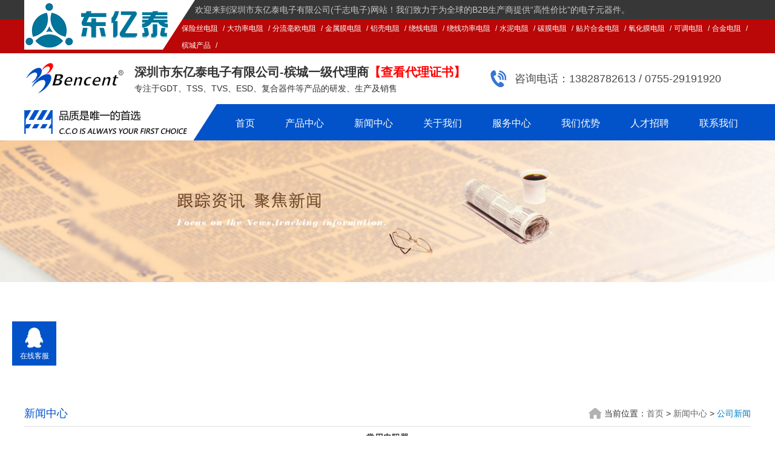

--- FILE ---
content_type: text/html; charset=utf-8
request_url: https://www.dongyitai.com/News-index-id-15.html
body_size: 5944
content:
<!doctype html>
<html>
<head>


<meta charset="utf-8">
<title>常用电阻器_千志电子</title>
<meta name="keywords" content="电阻,保险丝电阻,大功率电阻,玻璃釉电阻,铝壳电阻,绕线电阻,贴片合金电阻,千志电子" />
<meta name="description" content="千志电子（深圳）有限公司位于深圳市宝安区,创立于1986年。千志电子专业生产：电阻,贴片电阻，绕线电阻，大功率电阻，保险丝电阻,玻璃釉电阻 ,铝壳电阻等等，欢迎致电：13828782613
" />
<meta name="baidu-site-verification" content="WWUwv25wKf" />
<link rel="shortcut icon" href="/APP/Tpl/Public/images/favicon.ico"/>
<link rel="stylesheet" href="/APP/Tpl/Public/css/base.css" />
<link rel="stylesheet" href="/APP/Tpl/Public/css/demo.css" />
<link rel="stylesheet" type="text/css" href="/APP/Tpl/Public/css/default.css">
<link rel="stylesheet" href="/APP/Tpl/Public/css/osSlider.css" />
<link rel="stylesheet" type="text/css" href="/APP/Tpl/Public/css/jquery.fancybox.css" />
<link href="/APP/Tpl/Public/css/all.css" rel="stylesheet" type="text/css" />
<script src="/APP/Tpl/Public/js/jquery-2.1.1.min.js" type="text/javascript"></script>
<script src="/APP/Tpl/Public/js/main.js"></script>
<script src="/APP/Tpl/Public/js/index.js"></script>
<script src="/APP/Tpl/Public/js/jquery.carouFredSel-6.2.1-packed.js"></script>
<script type="text/javascript" src="/APP/Tpl/Public/js/jquery.fancybox.js"></script>
<script type="text/javascript">
     $(document).ready(function() {
         $('.fancybox').fancybox();
         $(".fancybox-thumbs").fancybox({
             helpers : {
                 title : {
                     type : 'outside'
                 },
                 overlay : {
                     speedOut : 0
                 }
                	 
             }
         });
     });
</script>

</head>

<body>
	<div class="header" id="top">
    	<div class="header1">
        	<div class="header1_top box-center">
            	<div class="logo"><a href="/"><img src="/APP/Tpl/Public/images/logo.png?20230207154414" alt="东亿泰电子" /></a></div>
                <div class="header1_left">欢迎来到深圳市东亿泰电子有限公司(千志电子)网站！我们致力于为全球的B2B生产商提供“高性价比”的电子元器件。</div>
                <div class="header1_right">
                    
                </div>
            </div>
    	</div>
        <div class="header2">
        	<div class="header2_top box-center">
            	<ul>
            		<li><a href="/Product-index.html#item1">保险丝电阻</a></li>
                    <li>/</li><li><a href="/Product-index.html#item2">大功率电阻</a></li>
                    <li>/</li><li><a href="/Product-index.html#item3">分流毫欧电阻</a></li>
                    <li>/</li><li><a href="/Product-index.html#item4">金属膜电阻</a></li>
                    <li>/</li><li><a href="/Product-index.html#item5">铝壳电阻</a></li>
                    <li>/</li><li><a href="/Product-index.html#item6">绕线电阻</a></li>
                    <li>/</li><li><a href="/Product-index.html#item7">绕线功率电阻</a></li>
                    <li>/</li><li><a href="/Product-index.html#item8">水泥电阻</a></li>
                    <li>/</li><li><a href="/Product-index.html#item9">碳膜电阻</a></li>
                    <li>/</li><li><a href="/Product-index.html#item10">贴片合金电阻</a></li>
                    <li>/</li><li><a href="/Product-index.html#item11">氧化膜电阻</a></li>
                    <li>/</li><li><a href="/Product-index.html#item12">可调电阻</a></li>
                    <li>/</li><li><a href="/Product-index.html#item13">合金电阻</a></li>
                    <li>/</li><li><a href="/Product-index.html#item14">槟城产品</a></li>
                    <li>/</li>                </ul>
            </div>
    	</div>	
    </div>
    <div class="cl"></div>
    <div class=nav>
    	<div class="nav_top">
        	<div class="nav_top_right box-center clearfix">
            	<div class="bclogo fl">
                    <img src="/APP/Tpl/Public/images/20160922174508_36839.jpg" alt="槟城一级代理商">
                    <div class="txt">
                        <p>深圳市东亿泰电子有限公司-槟城一级代理商<a href="/APP/Tpl/Public/images/20210518105210.jpg" target="_blank">【查看代理证书】</a></p>
                        <span>专注于GDT、TSS、TVS、ESD、复合器件等产品的研发、生产及销售</span>
                    </div>
                </div>
                <div class="h3 fr">咨询电话：13828782613 / 0755-29191920</div>
            </div>
        </div>
        <div class="nav_menu box-center">
        	<div class="menu_left">
            	<img src="/APP/Tpl/Public/images/logo1.png" />	
            </div>                                                                             
            <div class="menu_right">
            	<ul>
                	<li><a href="/">首页</a></li>
                    <li><a href="/Product-index.html" />产品中心</a></li>
                    <li><a href="/News-index.html" >新闻中心</a></li>
                    <li><a href="/About-index.html" >关于我们</a></li>
                    <li><a href="/Service-index.html" >服务中心</a></li>
					<li><a href="/Votes-index.html" >我们优势</a></li>
					<li><a href="/Recruit-index.html" >人才招聘</a></li>
					<li><a href="/Contact-index.html" >联系我们</a></li>
                </ul>
            </div>
        </div>
        <div class="nav_back"></div>
    </div>
    <div id="izl_rmenu" class="izl-rmenu">
		<a href="http://wpa.qq.com/msgrd?v=3&uin=2355700331&site=qq&menu=yes" target="_blank" class="btn btn-qq">
			<img src="/APP/Tpl/Public/images/icon_qq.png" />
			<p>在线客服</p>
		</a>
		<div id="goTop" style="display: none;" class="btn btn-top"></div>
	</div>
<div class="banner">
    <a href="javascript:;"><img src="/Uploads/banner/577e07ef04ef4.jpg"></a>
</div>
<!--faq start-->
<div class="h6"></div>
<div class="box-center">
	<div class="crumbs">
		<span class="fl">
			新闻中心
		</span>
    	<span class="fr">当前位置：<a href="/">首页</a> > <a href="/News-index.html">新闻中心</a> > <a style="color: #007cc3;" href="">公司新闻</a></span>      
	</div>
	<div class="item-content">
		<h3 class="tc" style="margin:10px 0;">常用电阻器</h3>
		<p class="time tc"  style="margin:10px 0;">2016-09-13 16:55:24</p>
		<div class="content-js add-news-con-img"><p>1、电位器&nbsp;</p><p>&nbsp; &nbsp; 电位器是一种机电元件，他靠电刷在电阻体上的滑动，取得与电刷位移成一定关系的输出电压。</p><p>2 、有机实心电位器&nbsp;</p><p>&nbsp; &nbsp; 有机实心电位器是一种新型电位器，它是用加热塑压的方法，将有机电阻粉压在绝缘体的凹槽内。有机实心电位器与碳膜电位器相比具有耐热性好、功率大、可靠性高、耐磨性好的优点。但温度系数大、动噪声大、耐潮性能差、制造工艺复杂、阻值精度较差。在小型化、高可靠、高耐磨性的电子设备以及交、直流电路中用作调节电压、电流。&nbsp;</p><p>3 、金属玻璃铀电位器</p><p>&nbsp; &nbsp; 用丝网印刷法按照一定图形，将金属玻璃铀电阻浆料涂覆在陶瓷基体上，经高温烧结而成。特点是：阻值范围宽，耐热性好，过载能力强，耐潮，耐磨等都很好， 是很有前途的电位器品种，缺点是接触电阻和电流噪声大。</p><p>4、 合成碳膜电位器&nbsp;</p><p>&nbsp; &nbsp; 电阻体是用经过研磨的碳黑，石墨，石英等材料涂敷于基体表面而成，该工艺简单， 是目前应用最广泛的电位器。特点是分辩力高耐磨性好，寿命较长。缺点是电流噪声，非线性大， 耐潮性以及阻值稳定性差。&nbsp;</p><p>5、 金属膜电位器</p><p>&nbsp; &nbsp; 金属膜电位器的电阻体可由合金膜、金属氧化膜、金属箔等分别组成。特点是分辩力高、耐高温、温度系数小、动噪声小、平滑性好。</p><p>6、 导电塑料电位器</p><p>&nbsp; &nbsp; 用特殊工艺将DAP（邻苯二甲酸二稀丙脂）电阻浆料覆在绝缘机体上，加热聚合成电阻膜，或将DAP电阻粉热塑压在绝缘基体的凹槽内形成的实心体作为电阻体。特点是：平滑性好、分辩力优异耐磨性好、寿命长、动噪声小、可靠性极高、耐化学腐蚀。用于宇宙装置、导弹、飞机雷达天线的伺服系统等。&nbsp;</p><p>7、 带开关的电位器</p><p>&nbsp; &nbsp; 有旋转式开关电位器、推拉式开关电位器、推推开关式电位器</p><p>8、 绕线电位器&nbsp;</p><p>&nbsp; &nbsp; 绕线电位器是将康铜丝或镍铬合金丝作为电阻体，并把它绕在绝缘骨架上制成。绕线电位器特点是接触电阻小，精度高，温度系数小，其缺点是分辨力差，阻值偏低，高频特性差。主要用作分压器、变阻器、仪器中调零和工作点等。&nbsp;</p><p>9、直滑式电位器</p><p>&nbsp; &nbsp; 采用直滑方式改变电阻值。</p><p>10、 双连电位器</p><p>&nbsp; &nbsp; 有异轴双连电位器和同轴双连电位器</p><p>11、 无触点电位器</p><p>&nbsp; &nbsp; 无触点电位器消除了机械接触，寿命长、可靠性高，分光电式电位器、磁敏式电位器等。</p><p>12、 预调式电位器</p><p>&nbsp; &nbsp; 预调式电位器在电路中，一旦调试好，用蜡封住调节位置，在一般情况下不再调节。</p><p>13、实芯碳质电阻器&nbsp;</p><p>&nbsp; &nbsp; 用碳质颗粒壮导电物质、填料和粘合剂混合制成一个实体的电阻器。</p><p>特点：价格低廉，但其阻值误差、噪声电压都大，稳定性差，目前较少用。</p><p>14、绕线电阻器</p><p>用高阻合金线绕在绝缘骨架上制成，外面涂有耐热的釉绝缘层或绝缘漆。&nbsp;</p><p>绕线电阻具有较低的温度系数，阻值精度高， 稳定性好，耐热耐腐蚀，主要做精密大功率电阻使用，缺点是高频性能差，时间常数大。</p><p>15、 碳膜电阻器&nbsp;</p><p>&nbsp; &nbsp; 将结晶碳沉积在陶瓷棒骨架上制成。碳膜电阻器成本低、性能稳定、阻值范围宽、温度系数和电压系数低，是目前应用最广泛的电阻器。&nbsp;</p><p>16、金属膜电阻器。</p><p>&nbsp; &nbsp; 用真空蒸发的方法将合金材料蒸镀于陶瓷棒骨架表面。</p><p>金属膜电阻比碳膜电阻的精度高，稳定性好，噪声， 温度系数小。在仪器仪表及通讯设备中大量采用。</p><p>17、薄膜电阻器</p><p>&nbsp; &nbsp; 用蒸发的方法将一定电阻率材料蒸镀于绝缘材料表面制成。主要如下：</p><p>18、金属氧化膜电阻器</p><p>&nbsp; &nbsp; 在绝缘棒上沉积一层金属氧化物。由于其本身即是氧化物，所以高温下稳定，耐热冲击，负载能力强。</p><p>19、合成膜电阻&nbsp;</p><p>&nbsp; &nbsp; 将导电合成物悬浮液涂敷在基体上而得，因此也叫漆膜电阻。&nbsp;</p><p>由于其导电层呈现颗粒状结构，所以其噪声大，精度低，主要用他制造高压， 高阻， 小型电阻器。&nbsp;</p><p>20、贴片电阻SMT&nbsp;</p><p>&nbsp; &nbsp; 片状电阻是金属玻璃铀电阻的一种形式，他的电阻体是高可靠的钌系列玻璃铀材料经过高温烧结而成，电极采用银钯合金浆料。体积小，精度高，稳定性好，由于其为片状元件，所以高频性能好&nbsp;</p><p>21、敏感电阻&nbsp;</p><p>&nbsp; &nbsp; 敏感电阻是指器件特性对温度，电压，湿度，光照，气体， 磁场，压力等作用敏感的电阻器。&nbsp;</p><p>敏感电阻的符号是在普通电阻的符号中加一斜线，并在旁标注敏感电阻的类型，如：t. v等。</p><p>22、金属玻璃铀电阻器</p><p>&nbsp; &nbsp; 将金属粉和玻璃铀粉混合，采用丝网印刷法印在基板上。</p><p>耐潮湿， 高温， 温度系数小，主要应用于厚膜电路。</p><p>23、压敏电阻</p><p>&nbsp; &nbsp; 主要有碳化硅和氧化锌压敏电阻，氧化锌具有更多的优良特性。</p><p>24、湿敏电阻&nbsp;</p><p>&nbsp; &nbsp; 由感湿层，电极， 绝缘体组成，湿敏电阻主要包括氯化锂湿敏电阻，碳湿敏电阻，氧化物湿敏电阻。氯化锂湿敏电阻随湿度上升而电阻减小，缺点为测试范围小，特性重复性不好，受温度影响大。碳湿敏电阻缺点为低温灵敏度低，阻值受温度影响大，由老化特性， 较少使用。&nbsp;</p><p>氧化物湿敏电阻性能较优越，可长期使用，温度影响小，阻值与湿度变化呈线性关系。有氧化锡，镍铁酸盐，等材料。&nbsp;</p><p>25、光敏电阻</p><p>&nbsp; &nbsp; 光敏电阻是电导率随着光量力的变化而变化的电子元件，当某种物质受到光照时，载流子的浓度增加从而增加了电导率，这就是光电导效应。</p><p>26、气敏电阻&nbsp;</p><p>&nbsp; &nbsp; 利用某些半导体吸收某种气体后发生氧化还原反应制成，主要成分是金属氧化物，主要品种有：金属氧化物气敏电阻、复合氧化物气敏电阻、陶瓷气敏电阻等。&nbsp;</p><p>27、力敏电阻&nbsp;</p><p>&nbsp; &nbsp; 力敏电阻是一种阻值随压力变化而变化的电阻，国外称为压电电阻器。所谓压力电阻效应即半导体材料的电阻率随机械应力的变化而变化的效应。可制成各种力矩计，半导体话筒，压力传感器等。主要品种有硅力敏电阻器，硒碲合金力敏电阻器，相对而言， 合金电阻器具有更高灵敏度。</p><p><br/></p></div>
	</div>
	<div class="item-boom">
		<p>上一篇: <a href="/News-index-id-11.html">电阻的分类</a></p>
		<p>下一篇: <a href="/News-index-id-16.html">继电器介绍</a></p>
	</div>
</div>
<!--faq end-->
<div class="h6"></div>
<div class="footer">
		<div class="box-center">
			<div class="foot">
				<dl class="add20210517140738">
					<dt>产品中心</dt>
					<dd><a href="/index.php/Product-index.html#item1">保险丝电阻</a></dd><dd><a href="/index.php/Product-index.html#item2">大功率电阻</a></dd><dd><a href="/index.php/Product-index.html#item3">分流毫欧电阻</a></dd><dd><a href="/index.php/Product-index.html#item4">金属膜电阻</a></dd><dd><a href="/index.php/Product-index.html#item5">铝壳电阻</a></dd><dd><a href="/index.php/Product-index.html#item6">绕线电阻</a></dd><dd><a href="/index.php/Product-index.html#item7">绕线功率电阻</a></dd><dd><a href="/index.php/Product-index.html#item8">水泥电阻</a></dd><dd><a href="/index.php/Product-index.html#item9">碳膜电阻</a></dd><dd><a href="/index.php/Product-index.html#item10">贴片合金电阻</a></dd><dd><a href="/index.php/Product-index.html#item11">氧化膜电阻</a></dd><dd><a href="/index.php/Product-index.html#item12">可调电阻</a></dd><dd><a href="/index.php/Product-index.html#item13">合金电阻</a></dd><dd><a href="/index.php/Product-index.html#item14">槟城产品</a></dd>				</dl>
				<dl>
					<dt>新闻中心</dt>
					<dd><a href="/News-index-bid-1.html">公司新闻</a></dd><dd><a href="/News-index-bid-2.html">行业新闻</a></dd>				</dl>
				<dl>
					<dt>关于我们</dt>
					<dd><a href="/About-index-bid-1.html">公司简介</a></dd><dd><a href="/About-index-bid-15.html">发展历程</a></dd><dd><a href="/About-index-bid-18.html">企业文化</a></dd><dd><a href="/About-index-bid-24.html">企业展望</a></dd>				</dl>
				<dl>
					<dt>网站地图</dt>
					<dd><a href="/Service-index.html">服务中心</a></dd>
					<dd><a href="/Votes-index.html">我们优势</a></dd>
					<dd><a href="/Recruit-index.html">人才招聘</a></dd>
					<dd><a href="/Contact-index.html">联系我们</a></dd>
				</dl>
				<div class="foot_rlght fl ">
					<h3>全国服务热线：</h3><span>（工作时间：周一至周五 8:00-18:00）</span>
					<div class="cl"></div>
					<div class="foot_rlght_ni"><p>13828782613</p><p>0755-29191920</p></div>
					<h3>公司地址：</h3><span>深圳市宝安区石岩镇塘头新村工业区A栋1号</span>
					<div class="cl"></div>
				</div>	
				<div class="cl"></div>
			</div>
		</div>
	<div class="foot_bottom" >Copyright &copy; 2016-2021 深圳市东亿泰电子有限公司 版权所有 <a style="color:#FFF;" href="https://beian.miit.gov.cn/#/Integrated/index" rel="nofollow" target="_blank">粤ICP备18082634号</a></div>
	</div>

	<script>
		 $("#goTop").click(function(){
			  $('body,html').animate({
				scrollTop: 0
			  }, 500);
		});
	
		// $(function(){
		// 	$('.flexslider').flexslider({
		// 		directionNav: true,
		// 		pauseOnAction: false
		// 	});
		// });
		$(document).ready(function(){
		  $("#product").hover(function(){
			$(this).find(".hover_box").slideDown(200);
			},function(){
			$(this).find(".hover_box").hide();
		  });
		  $(".bottom_pro li").hover(function(){
			$(this).find(".bottom_bg").show();
			$(this).find(".bottom_nr").children("p").css("color","#fff");
			},function(){
			$(this).find(".bottom_bg").hide();
			$(this).find(".bottom_nr").children("p").css("color","#0048A5");
		  });
		  $(".center_right li").hover(function(){
			$(this).find(".js_wz").show(200);
			},function(){
			$(this).find(".js_wz").hide(200);
		  });
		  $(".center_left").hover(function(){
			$(this).find(".js_wz").show();
			},function(){
			$(this).find(".js_wz").hide();
		  });
		});
		
	</script>


	</body>
</html>

--- FILE ---
content_type: text/css
request_url: https://www.dongyitai.com/APP/Tpl/Public/css/base.css
body_size: 430
content:
html,body {/* width:100%; *//* height:100%; */margin:0;padding:0;}
body {background:#fff;margin:0;padding:0;font-size:14px;line-height:25px;color:#555;}
body,input,button,textarea,h1,h2,h3,h4,h5,h6 {font-family:Hiragino Sans GB,STHeiti,Microsoft Yahei,sans-serif;}
ul,li,ol {list-style:none;}
h1,h2,h3,h4,h5,h6,ul,li,ol,blockquote,pre,p,table,tbody,th,td,tr,span {margin:0;padding:0;}
input {outline: 0;}
img {border:none;}
a:link, a:visited {text-decoration:none;-webkit-transition:background-color .15s linear, color .15s linear;-moz-transition:background-color .15s linear, color .15s linear;transition:background-color .15s linear, color .15s linear;}
a:hover {color:#f60;}
a {color:#369;-webkit-backface-visibility:hidden;}
.fl {float:left;}
.fr {float:right;}
.clear {clear:both;}
:focus {outline: none}
:hover {outline: none}


--- FILE ---
content_type: text/css
request_url: https://www.dongyitai.com/APP/Tpl/Public/css/demo.css
body_size: 112
content:
.slider {
    /*width: 1024px;*/width:100%;
    height: 500px;
    margin: 0 auto;
    overflow: hidden;
}


--- FILE ---
content_type: text/css
request_url: https://www.dongyitai.com/APP/Tpl/Public/css/osSlider.css
body_size: 488
content:
/* 切换按钮 */
    /* 上一个 */
.osSlider-main .slider-btn-prev {
    position: absolute;
    z-index: 30;
    top: 50%;
    left: -60px;
    width: 40px;
    height: 40px;
    text-indent: -9999px;
    margin-top: -20px;
    background: url(../images/licon.png) center center no-repeat;
    transition: all .5s linear;
}

.osSlider-main:hover .slider-btn-prev {
    left: 5px;
}
    /* 下一个 */
.osSlider-main .slider-btn-next {
    position: absolute;
    z-index: 30;
    top: 50%;
    right: -60px;
    width: 40px;
    height: 40px;
    text-indent: -9999px;
    margin-top: -20px;
    background: url(../images/ricon.png) center center no-repeat;
    transition: all .5s linear;
}

.osSlider-main:hover .slider-btn-next {
    right: 5px;
}

/* 高亮导航部分 */
.osSlider-main .slider-nav {
    position: absolute;
    width:100%;
    height: 22px;
    bottom: 20px;
    text-align: center;
    z-index: 25;
}
.osSlider-main .slider-nav li {
    display: inline-block;
    height: 20px;
    line-height: 20px;
    padding: 0 6px;
    margin: 0 12px;
    font-size: 12px;
    color: #eee;
    border: 1px solid #eee;
    background: none;
    cursor: pointer;
}
.osSlider-main .slider-nav li.active {
    color: #333;
    background: #eee;
}
.osSlider-main .slider-nav li:hover {
    border: 1px solid #f60;
    background: #f60;
}


--- FILE ---
content_type: text/css
request_url: https://www.dongyitai.com/APP/Tpl/Public/css/all.css
body_size: 7268
content:
@charset "utf-8"; body {
    font: 14px/normal "Microsoft YaHei",tahoma,arial,Hiragino Sans GB,\\5b8b\4f53,sans-serif;
    background-color: #ffffff;
    color: #333;
    overflow-x: hidden;
}

body,div,dl,dt,dd,ul,ol,li,h1,h2,h3,h4,h5,h6,pre,code,form,fieldset,legend,input,button,textarea,p,blockquote,th,td {
    margin: 0;
    padding: 0
}

h1,h2,h3,h4,h5,h6 {
    font-size: 100%
}

ol,ul {
    list-style: none
}

p {
    font-size: 14px;
}

ul {
    list-style: none;
}

a,img {
    border: 0px;
    outline: none;
}

a {
    text-decoration: none;
    color: #666;
}

.cl {
    clear: both;
}

.h1 {
    height: 10px;
}

.h15 {
    height: 15px;
}

.h2 {
    height: 20px;
}

.h3 {
    height: 30px;
}

.h4 {
    height: 40px;
}

.h5 {
    height: 50px;
}

.h6 {
    height: 60px;
}

.h7 {
    height: 70px;
}

.h8 {
    height: 80px;
}

.h9 {
    height: 90px;
}

.h10 {
    height: 100px;
}

.h12 {
    height: 120px;
}

.h140 {
    height: 140px;
}

.w50 {
    width: 49% !important;
}

.w30 {
    width: 28%;
}

.w40 {
    width: 40%;
}

.w70 {
    width: 70%;
}

.w60 {
    width: 60%;
}

.w55 {
    width: 55%;
}

.w80 {
    width: 80%;
}

.mtb10 {
    margin: 10px 0;
}

.mtb20 {
    margin: 20px 0;
}

.mtb30 {
    margin: 30px 0;
}

.mtb40 {
    margin: 40px 0;
}

.mtb50 {
    margin: 50px 0;
}

.mtb60 {
    margin: 60px 0;
}

.mtb70 {
    margin: 70px 0;
}

.mtb80 {
    margin: 80px 0;
}

.ml0 {
    margin-left: 0px;
}

.ml10 {
    margin-left: 10px;
}

.ml20 {
    margin-left: 20px;
}

.ml30 {
    margin-left: 30px;
}

.ml40 {
    margin-left: 40px;
}

.ml50 {
    margin-left: 50px;
}

.ml60 {
    margin-left: 60px;
}

.mr0 {
    margin-right: 0px !important;
}

.mr10 {
    margin-right: 10px;
}

.mr20 {
    margin-right: 20px;
}

.mr30 {
    margin-right: 30px;
}

.mr40 {
    margin-right: 40px;
}

.mr50 {
    margin-right: 50px;
}

.mr60 {
    margin-right: 60px;
}

.mt0 {
    margin-top: 0px !important;
}

.mt10 {
    margin-top: 10px;
}

.mt20 {
    margin-top: 20px;
}

.mt30 {
    margin-top: 30px;
}

.mt40 {
    margin-top: 40px;
}

.mt50 {
    margin-top: 50px;
}

.mt60 {
    margin-top: 60px;
}

.mb10 {
    margin-bottom: 10px;
}

.ovh {
    overflow: hidden;
}

.por {
    position: relative;
}

.poa {
    position: absolute;
}
.add20220923.fl{
    width: 830px;
}
.add20220923.fl p{
    text-align: justify;
    text-indent: 2em;
    margin-bottom: 30px;
    line-height: 30px;
}
.add20220923.fr{
    width: 300px;
}
.add20220923.fr img{
    width: 100%;
    padding: 0;
}
.fl {
    float: left;
    /* display: inline; */
}

.fr {
    float: right !important;
    /* display: inline; */
}

.hr {
    border: 1px solid #e6e6e6;
}

.two {
    margin-left: 70px;
}

.m0 {
    margin-left: 0px !important;
}

.m10 {
    margin-left: 10px;
}

.mtb30 {
    margin: 30px 0;
}

.mtb20 {
    margin: 20px 0;
}

.w10 {
    width: 100px;
}

.w2 {
    width: 20px;
}

.w1 {
    width: 10px;
}

.block {
    display: block !important;
}

.no-block {
    display: inline-block;
}

.tr {
    text-align: right
}

.tc {
    text-align: center;
}

.wp250 {
    width: 250px;
}

.wp590 {
    width: 590px;
}

.red {
    color: #f02b2e;
}

img.scale {
    transition: transform 2s;
}

a.imgshow:hover img.scale, a:hover img.scale, img.scale.hover {
    transform: scale(1.1);
}

.w80 {
    width: 80%;
    margin: auto;
}

.mr0 {
    margin-right: 0px !important;
}

.li6-mr0 {
    margin-right: 0px !important;
}

.box-center {
    width: 1200px;
    margin: auto;
}

.header {
    width: 100%;
    margin: auto;
    color: #c9c9c9;
}

.header1 {
    width: 100%;
    height: 32px;
    background: #373737;
    line-height: 32px;
}

.header1_top {
    position: relative;
    height: 32px;
}

.header1_left {
    padding-left: 282px;
    float: left;
}

.header1_right {
    margin-top: 8px;
    float: right;
}

.top_right1,.top_right2,.top_right3 {
    float: left;
    padding-left: 20px;
}

.top_right1 li,.top_right2 li,.top_right3 li {
    float: left;
    height: 32px;
    line-height: 32px;
    padding-left: 6px;
}

.top_right1 li img,.top_right2 li img {
    margin-top: 6px;
}

.top_right3 li img {
    margin-top: 10px;
}

.logo img {
    position: absolute;
    top: 0px;
    left: 0px;
}

.header2 {
    width: 100%;
    height: auto;
    background: #ba0707;
}

.header2_top {
    height: auto;
    line-height: 2;
}

.header2_top ul {
    padding-left: 260px;
}

.header2_top li {
    display: inline-block;
    padding-right: 4px;
    color: #fff;
    font-size: 12px;
}

.header2_top li a {
    color: #fff;
}

/*头部*/
.nav {
    width: 100%;
    background: #fff;
    /* height:134px; */
    position: relative;
}

.menu_left,.menu_right {
    float: left;
}

.nav_top {
    padding: 15px 0;
}

.nav_top_right {
    height: 54px;
    line-height: 54px;
    /* margin-top: 15px; */
    /* margin-bottom: 15px; */
    overflow: hidden;
}

.bclogo {
    height: 54px;
    vertical-align: middle;
}

.bclogo img {
    float: left;
}

.bclogo .txt {
    float: right;
    line-height: normal;
    margin-left: 15px;
}

.bclogo .txt p {
    line-height: normal;
    font-size: 20px;
    line-height: 32px;
    font-weight: 600;
}

.bclogo .txt p a {
    display: inline-block;
    color: #f00;
}

.bclogo .txt span {
    line-height: 22px;
}

.nav_top_right .h3 {
    width: 390px;
    background: url(../images/c1.png) no-repeat left center;
    padding-left: 40px;
    float: right;
    color: #4b4b4b;
    font-weight: 400;
    font-size: 18px;
    height: auto;
}

.nav_menu {
    height: 60px;
}

.menu_left img,.nav_title {
    float: left;
}

.menu_left {
    margin-top: 10px;
}

.nav_title {
    padding-left: 10px;
}

.nav_title h2 {
    font-size: 16px;
    color: #757575;
    margin-top: 12px;
}

.nav_title h3 {
    font-size: 12px;
    color: #0048a5;
    font-weight: normal;
    line-height: 25px;
}

.menu_right ul {
    position: relative;
    height: 34px;
    line-height: 34px;
    margin-top: 15px;
    z-index: 9;
    margin-left: 20px;
}

.nav_back {
    background: #0253c9;
    width: 54%;
    height: 60px;
    position: absolute;
    top: 84px;
    right: 0px;
}

.menu_right {
    background: url(../images/nav-bg.png) no-repeat;
    height: 60px;
    width: 920px;
    margin-left: 10px;
}

.menu_right li {
    float: left;
    padding-left: 50px;
}

.menu_right li a {
    color: #fff;
    font-size: 16px;
}

.hover_box {
    width: 630px;
    height: 150px;
    position: absolute;
    left: -50px;
    background: #fff;
    box-shadow: 0 0 3px #000;
}

.hover_alpax {
    position: absolute;
    bottom: 0px;
    left: 0px;
    background: #999;
    width: 108px;
    px;height: 28px;
}

.hover_p {
    position: absolute;
    left: 0px;
    bottom: 0px;
    font-size: 12px;
    width: 108px;
    height: 28px;
    line-height: 28px;
    color: #FFF;
    text-align: center;
}

.hover_box ul {
    margin-top: 20px;
}

.hover_box ul > a:first-child > li {
    margin-left: 0px;
}

.hover_box li {
    position: relative;
    width: 108px;
    height: 108px;
    float: left;
    border: 1px solid #999;
    padding: 0px;
    margin-left: 10px;
}

.hover_box li:hover {
    border: 1px solid #0048a5;
}

.hover_box li:hover .hover_alpax {
    background: #0048a5;
}

.hover_box img {
    width: 108px;
    height: 108px;
}

/*banner */
.flexslider {
    position: relative;
    height: 400px;
    overflow: hidden;
    background: url(../images/loading.gif) 50% no-repeat;
}

.slides {
    position: relative;
    z-index: 1;
}

.slides li {
    height: 400px;
}

.flex-control-nav {
    position: absolute;
    bottom: 10px;
    z-index: 2;
    width: 100%;
    text-align: center;
}

.flex-control-nav li {
    display: inline-block;
    width: 14px;
    height: 14px;
    margin: 0 5px;
    *display: inline;
    zoom:1;}

.flex-control-nav a {
    display: inline-block;
    width: 14px;
    height: 14px;
    line-height: 40px;
    overflow: hidden;
    background: url(../images/dot.png) right 0 no-repeat;
    cursor: pointer;
}

.flex-control-nav .flex-active {
    background-position: 0 0;
}

.flex-direction-nav {
    position: absolute;
    z-index: 3;
    width: 100%;
    top: 45%;
}

.flex-direction-nav li a {
    display: block;
    width: 50px;
    height: 50px;
    overflow: hidden;
    cursor: pointer;
    position: absolute;
}

.flex-direction-nav li a.flex-prev {
    left: 40px;
    background: url(../images/prev.png) center center no-repeat;
    filter: alpha(opacity=10);
    /*支持 IE 浏览器*/
    -moz-opacity: 0.10;
    /*支持 FireFox 浏览器*/
    opacity: 0.10;
    /*支持 Chrome, Opera, Safari 等浏览器*/
}

.flex-direction-nav li a.flex-next {
    right: 40px;
    background: url(../images/next.png) center center no-repeat;
    filter: alpha(opacity=10);
    /*支持 IE 浏览器*/
    -moz-opacity: 0.10;
    /*支持 FireFox 浏览器*/
    opacity: 0.10;
    /*支持 Chrome, Opera, Safari 等浏览器*/
}

.flex-direction-nav li a.flex-prev:hover {
    filter: alpha(opacity=50);
    /*支持 IE 浏览器*/
    -moz-opacity: 0.5;
    /*支持 FireFox 浏览器*/
    opacity: 0.5;
    /*支持 Chrome, Opera, Safari 等浏览器*/
}

.flex-direction-nav li a.flex-next:hover {
    filter: alpha(opacity=50);
    /*支持 IE 浏览器*/
    -moz-opacity: 0.5;
    /*支持 FireFox 浏览器*/
    opacity: 0.5;
    /*支持 Chrome, Opera, Safari 等浏览器*/
}

.iproduct {
    height: 400px;
    background: #ccc;
}

.iabout {
    height: 580px;
    background: #ccc;
}

.inews {
    height: 330px;
    background: #ccc;
}

.ihonor {
    height: 260px;
    background: #ccc;
}

.ibrand {
    height: 500px;
    background: #eaeaea;
}

.ititle {
    height: 40px;
    padding-top: 40px;
}

.line {
    width: 40%;
    height: 40px;
    background: url(../images/line.jpg) repeat-x center;
}

.ititle-box {
    width: 20%;
    margin: auto;
    text-align: center;
}

.ititle-box h3 {
    font-size: 24px;
    color: #666;
    font-weight: 400;
    margin: 4px 0 6px;
}

.ibrand ul {
    padding-top: 50px;
}

.ibrand li {
    width: 25%;
    text-align: center;
    float: left;
}

.ibrand .ibrand-js {
    color: #2e2e2e;
    margin-top: 10px;
}

.ibrand .ibrand-js h3 {
    margin: 10px 0;
    font-size: 16px;
}

.izl-rmenu {
    position: fixed;
    right: auto;
    margin-right: 20px;
    bottom: 95px;
    padding-bottom: 20px;
    /* background:url(../images/r_b.png) 0px bottom no-repeat; */
    z-index: 999;
    left: 20px;
}

.izl-rmenu .btn {
    width: 73px;
    height: 73px;
    margin-bottom: 1px;
    cursor: pointer;
    position: relative;
}

.izl-rmenu .btn-qq {
    background-color: #0253c9;
    text-align: center;
    display: block;
}

.izl-rmenu .btn-skype {
    background-color: #0253c9;
    text-align: center;
    display: block;
}

.izl-rmenu .btn-qq img {
    margin-top: 10px;
}

.izl-rmenu .btn-qq p {
    font-size: 12px;
    color: #fff;
    margin-top: 2px !important;
}

.izl-rmenu .btn-qq:hover {
    background-color: #0253c9;
}

.izl-rmenu a.btn-qq:hover {
    background-color: #0253c9;
    text-decoration: none;
}

.izl-rmenu .btn-wx {
    background: url(../images/r_wx.png) 0px 0px no-repeat;
    background-color: #b3b3b3;
    display: none;
}

.izl-rmenu .btn-wx:hover {
    background-color: #0253c9;
}

.izl-rmenu .btn-wx .pic {
    position: absolute;
    left: -160px;
    top: 0px;
    display: none;
    width: 160px;
    height: 160px;
}

.izl-rmenu .btn-phone {
    background: url(../images/r_phone.png) 0px 0px no-repeat;
    background-color: #b3b3b3;
    display: none;
}

.izl-rmenu .btn-phone:hover {
    background-color: #c91623;
}

.izl-rmenu .btn-phone .phone {
    background-color: #b3b3b3;
    position: absolute;
    width: 200px;
    left: -200px;
    top: 0px;
    line-height: 73px;
    color: #FFF;
    font-size: 18px;
    text-align: center;
    display: none;
}

.izl-rmenu .btn-top {
    background: url(../images/r_top.png) 0px 0px no-repeat;
    background-color: #666666;
    display: none;
}

.izl-rmenu .btn-top:hover {
    background-color: #444;
}

.prdis {
    text-align: center;
}

.prdis h3 {
    font-size: 28px;
    color: #000;
    font-weight: 400;
    margin: 20px 0;
}

.prdis p {
    font-size: 18px;
    color: #696969;
}

.partners_p {
    margin-top: 10px;
    height: 230px;
    overflow: hidden;
}

.ipartner-ul {
    margin: auto;
    text-align: center;
    height: 230px;
    overflow: hidden;
}

.ipartner-ul li {
    display: inline-block;
    *display: inline;
    *zoom:1;margin-right: 26px;
    border: 1px solid #ccc;
    margin-top: 26px;
}

.ipartner-ul li a {
    display: block;
}

.ipartner-ul li:hover {
    border: 1px solid #0253c9;
}

/*底部*/
.footer {
    /* width: 100%; */
    background: #252525;
    /* height: 400px; */
}

.foot {
    /* height:320px; */
    background: #252525;
    padding-top: 30px;
}

.foot:before,.foot:after,.add20210517143224:before,.add20210517143224:after,.clearfix:before,.clearfix:after,.nav_menu:before,.nav_menu:after {
    content: "";
    display: table;
}

.foot:after,.add20210517143224:after,.clearfix:after,.nav_menu:after {
    clear: both;
}

.foot dl {
    margin-right: 120px;
    float: left;
}

.foot .add20210517140738 {
    /* width: 223px; */
}

.foot .add20210517140738 dd {
    /* display: inline-block; */
}

.foot dl dt {
    font-size: 16px;
    color: #ffffff;
    margin-bottom: 16px;
}

.foot dl dd {
    font-size: 14px;
    color: #eaeaea;
    line-height: 24px;
}

.foot dl dd a {
    color: #eaeaea;
}

.foot_rlght h3 {
    float: left;
    font-size: 16px;
    color: #ffffff;
}

.foot_rlght span {
    float: left;
    font-size: 14px;
    color: #d6d6d6;
}

.foot_rlght_ni {
    background: url(../images/foot_kf.jpg)no-repeat left center;
    padding-left: 60px;
    margin: 10px 0;
}

.foot_rlght_ni p {
    margin: 10px 0;
    color: #fff;
}

.foot_bottom {
    height: 42px;
    line-height: 42px;
    color: #ffffff;
    font-size: 14px;
    text-align: center;
}

.crumbs {
    margin-top: 20px;
    height: 42px;
    line-height: 42px;
    border-bottom: 1px solid #dedede;
}

.crumbs .fl {
    font-size: 18px;
    color: #0253c9;
}

.crumbs .fr {
    background: url(../images/icon_home.jpg) no-repeat left center;
    padding-left: 26px;
}

.bread-nav a {
    padding: 6px 18px 6px 28px;
    display: block;
    float: left;
    color: #000;
    background: url(../images/black_bg.png) no-repeat 10px center #d3d3d3;
}

.bread-nav a.current {
    background: url(../images/white_bg.png) no-repeat 10px center #0253c9;
    color: #fff;
}

.about-js {
    border: 1px solid #f1f1f1;
    padding: 20px;
    line-height: 28px;
    background: #fafafa;
}

.about-js img {
    padding: 0 20px 0 0;
}

.add20210518163630 li {
    height: 70px;
    background-position: left top;
    background-repeat: no-repeat;
    width: 696px;
    box-sizing: border-box;
    padding: 8px 15px 8px 120px;
    margin-bottom: 15px;
}

.add20210518163630 li:nth-child(1) {
    background-image: url(../images/bg01_001.png)
}

.add20210518163630 li:nth-child(2) {
    background-image: url(../images/bg01_002.png)
}

.add20210518163630 li:nth-child(3) {
    background-image: url(../images/bg01_003.png)
}

.add20210518163630 li:nth-child(4) {
    background-image: url(../images/bg01_004.png)
}

.add20210518163630 li:nth-child(5) {
    background-image: url(../images/bg01_005.png)
}

.add20210518163630 li:nth-child(6) {
    background-image: url(../images/bg01_006.png)
}

.contact-content {
    padding: 0 1%;
}

.editor-content {
    width: 96%;
    padding: 2%;
    line-height: 28px;
    font-size: 14px;
    color: #333;
}

.contact-map {
    height: 520px;
}

.contact-wechat {
    width: 200px;
    margin-top: 20px;
}

.contact-wechat img {
    width: 100%;
}

/*Recruit*/
.gwzp-ul li {
    border: 1px solid #d0d0d0;
    border-radius: 10px;
    min-height: 52px;
    margin-bottom: 10px;
}

.gwzp-ul li h4 {
    font-size: 16px;
    font-weight: bold;
    line-height: 32px;
    padding: 10px 20px;
    background: #f1f1f1;
    border-radius: 10px 10px 0 0;
}

.gwzp-ul li h4 span {
    text-align: right;
}

.gwzp-ul li h4 span img {
    margin-top: 8px;
}

.gwzp-yq {
    padding: 20px 20px 20px 30px;
    line-height: 28px;
    color: #666;
}

.gwzp-ul li h4.radius {
    border-radius: 10px;
}

/*news*/
.news_content_left {
    float: left;
    width: 180px;
}

.news_content_right {
    float: left;
    width: 800px;
    margin: 0 20px;
}

.news_content ul li {
    border-bottom: 1px dashed #9b9b9b;
    padding: 20px 0;
}

.news_content ul li img {
    width: 100%;
    display: block;
}

.news_content ul li:first-child {
    padding-top: 0px;
}

.news_content ul li .news_content_right h3 {
    font-weight: 400;
    font-size: 18px;
    color: #0253c9;
}

.news_content ul li .news_content_right p {
    line-height: 28px;
    /* height:56px; */
    overflow: hidden;
    /* padding-top: 32px; */
    font-size: 14px;
    width: 96%;
    display: -webkit-box;
    -webkit-line-clamp: 3;
    -webkit-box-orient: vertical;
}

.news_time {
    width: 8%;
    /* margin-top: 20px */
}

.news_time_top {
    color: #666;
    text-align: center;
    font-size: 28px;
    line-height: 58px;
    width: 80px;
    height: 58px;
    background: #e8e8e8;
    display: block;
    border-radius: 10px 10px 0px 0
}

.news_time_bottom {
    color: #fff;
    text-align: center;
    font-size: 18px;
    line-height: 24px;
    width: 80px;
    height: 24px;
    background: #c6c6c6;
    display: block;
    border-radius: 0 0 10px 10px
}

/**/
.pro-loop {
    margin-bottom: 30px;
}

.product_left img {
    width: 100%;
}

.product_left {
    width: 26%;
    padding-right: 2%;
}

.product {
    padding: 2%;
    border: 1px solid #ebebeb;
}

.product_left p {
    width: 70%;
    margin: auto ;
    font-size: 14px;
    color: #000;
}

.product_right span {
    display: block;
    text-align: center;
    line-height: 35px;
    background: #e8e8e8;
    width: 96%;
    padding: 0 2%;
    white-space: nowrap;
    overflow: hidden;
    text-overflow: ellipsis;
}

.product_right {
    width: 72%;
}

.product_right li {
    width: 18%;
    margin-right: 2%;
    float: left;
    margin-bottom: 10px;
    border: 1px solid #ebebeb;
}

.product_right li:hover {
    border: 1px solid #4984d8;
}

.product_right li img {
    width: 100%;
    display: block;
    margin: auto;
}

.product_gd a {
    color: #0253c9;
    font-size: 14px;
}

.votes-loop ul {
    margin-top: 12px;
}

.votes-loop ul li {
    float: left;
    width: 21.8%;
    border: 1px solid #fff;
    margin-right: 4%;
    margin-bottom: 50px;
}

.votes-loop ul li img {
    width: 100%;
    display: block;
}

.votes-loop ul li a h2 {
    font-size: 16px;
    color: #2f2f2f;
    text-align: center;
    margin: 5px 0;
}

.votes-loop ul li a p {
    padding: 0 20px;
    font-size: 13px;
    line-height: 23px;
    color: #6f6f6f;
    text-align: center;
    padding-bottom : 6px;
}

.votes-loop ul li:hover {
    border: 1px solid #ccc;
    box-shadow: 0px 0px 4px #6f6f6f;
}

.pager {
    text-align: center;
    margin-top: 60px;
    height: 34px;
}

.pager a {
    margin: 0px 4px;
    padding: 6px 12px;
    width: 34px;
    height: 34px;
    font-weight: bold;
    background-color: #f2f2f2;
    font-size: 14px;
    color: #777;
    border: 1px solid #c2c2c2;
}

.pager a:hover, .pager a.current {
    background-color: #0253c9;
    border: 1px solid #0253c9;
    color: #ffffff;
    text-decoration: none;
}

.fengye a {
    margin: 0px 5px;
    padding: 6px 10px;
    font-weight: bold;
    background-color: #f2f2f2;
    font-size: 14px;
    border: 1px solid #c2c2c2;
    border-radius: 5px;
    color: #777;
}

.fengye a:hover, .pager a.current {
    background-color: #0253c9;
    border: 1px solid #0253c9;
    color: #ffffff;
    text-decoration: none;
}

.pager span:first-child,.pager span:last-child {
    display: none;
}

div.indexmaindiv {
    height: 275px;
    margin: 0px auto;
    width: 100%;
}

div.indexmaindiv div.playerstyles {
    width: 168px;
    height: 44px;
    background: url('../images/playstyles.png') no-repeat;
}

div.playerdetail {
    width: 264px;
    background: #FFF;
    font-family: '微软雅黑';
    text-align: center;
}

div.detailimg {
    width: 264px;
    text-align: center;
}

div.detailimg img {
    height: 160px;
}

div.teanames {
    white-space: nowrap;
    overflow: hidden;
    text-overflow: ellipsis;
    text-align: center;
    font-size: 20px;
    color: #193373;
    padding-bottom: 20px;
    margin: 5px 20px 0;
    border-bottom: 1px dashed #000;
}

div.teadetail {
    width: 256px;
    height: 28px;
    margin: 5px 8px;
    color: #666;
}

.checkdetail {
    text-align: center;
    width: 180px;
    display: block;
    margin: 10px auto 0px;
    /*background:url('../images/checkdetail.png') no-repeat;*/
}

div.maindiv1 {
    float: left;
    width: 1110px;
    height: 275px;
    overflow: hidden;
    position: relative;
}

div.maindiv1 ul {
    position: absolute;
    left: 0;
    top: 0;
    margin-left: 2px;
}

div.maindiv1 ul li {
    float: left;
    width: 264px;
    height: 273px;
    margin-left: 14px;
    border: 1px solid #bababa;
}

.picMarquee-left .stylesgoleft {
    float: left;
    width: 20px;
    height: 28px;
    background: url(../images/arrowhead.png) no-repeat left top;
    margin: 120px 25px 0px 0px;
    cursor: pointer;
}

.picMarquee-left .stylesgoleft:hover {
    float: left;
    width: 20px;
    height: 28px;
    background: url(../images/arrowhead.png) no-repeat left -28px;
    margin: 120px 25px 0px 0px;
    cursor: pointer;
}

.picMarquee-left .stylesgoright {
    float: right;
    width: 20px;
    height: 28px;
    background: url(../images/arrowhead.png) no-repeat left -56px;
    margin: 120px 0px 0px 25px;
    cursor: pointer;
}

.picMarquee-left .stylesgoright:hover {
    float: right;
    width: 20px;
    height: 28px;
    background: url(../images/arrowhead.png) no-repeat left -84px;
    margin: 120px 0px 0px 25px;
    cursor: pointer;
}

.picMarquee-left {
    overflow: hidden;
    position: relative;
}

.picMarquee-left .bd {
}

.picList li:first-child {
    margin-left: 0px;
}

a.more-btn {
    height: 28px;
    line-height: 28px;
    display: inline-block;
    color: #0987f2;
    text-align: center;
    border: 1px solid #0987f2;
    border-radius: 5px;
    margin-top: 12px;
}

a.more-btn.g {
    color: #0987f2;
}

a.more-btn span {
    display: inline-block;
    width: 180px;
    /* background:url(../images/icon-sj.png) no-repeat 20% center; */
}

a.more-btn span:first-child {
    position: relative;
}

a.more-btn span.af {
    left: 0;
    top: 28px;
    width: 180px;
    height: 28px;
    color: #0987f2;
    /* background:url(../images/icon-sj.png) no-repeat 20% center; */
}

a.more-btn .blank {
    top: -100%;
    background: #fff;
    display: none;
}

.item-boom {
    margin-top: 20px;
}

.item-boom p {
    height: 26px;
    line-height: 26px;
}

/*首页css*/
.iabout-title {
    width: 160px;
    background: #fff;
    margin: auto;
    height: 60px;
}

.content .content_ct {
    width: 160px;
    background: #fff;
    top: -20px;
    text-align: center;
    z-index: 100;
}

.content_tp {
    padding-left: 25px;
}

.content_tp ul li {
    border: 1px solid #bababa;
    width: 249px;
    height: 298px;
    float: left;
    margin-left: 12px;
    padding: 10px;
    text-align: center;
}

.content_tp ul li img {
}

.content_tp ul li h2 {
    text-align: center;
    color: #193373;
    width: 250px;
    padding-bottom: 33px;
    border-bottom: 1px dashed #000000
}

.content_tp ul li a {
    display: block;
    border: 1px solid #0987f2;
    width: 180px;
    height: 28px;
    line-height: 28px;
    text-align: center;
    border-radius: 10px;
    font-size: 16px;
    color: #0987f2;
    margin: 20px auto;
}

.content_wz {
    font-size: 15px;
    line-height: 35px;
    height: 140px;
    overflow: hidden;
}

.content_wz_tp {
    width: 100%;
    margin-bottom: 40px
}

.content_wz_tp li {
    float: left;
    margin-right: 2%;
    width: 32%
}

.content_wz_left {
    width: 670px;
    padding-top: 20px;
}

.content_wz_01 {
    border-bottom: 1px solid #e4e4e4;
    padding-bottom: 20px;
    height: 28px;
    line-height: 28px;
}

.content_wz_01 span a {
    color: #0987f2;
    font-size: 18px;
}

.content_wz_01 h2 {
    color: #666;
    font-size: 24px;
    font-weight: 400;
}

.content_wz_left_img {
    margin-top: 40px;
}

.content_wz_left_img .poc a {
    color: #fff;
}

.content_wz_left_img img {
    margin-right: 28px;
}

.poc {
    width: 256px;
    line-height: 40px;
    color: #fff;
}

.padd {
    width: 100%;
    background: #157fda;
    top: 205px;
}

.padd h3 {
    white-space: nowrap;
    overflow: hidden;
    text-overflow: ellipsis;
    width: 70%;
}

.padd .fr {
    font-size: 12px;
    padding-right: 4px;
}

.content_wz_left_img ul li {
    line-height: 28px;
}

.content_wz_fight {
    padding-top: 20px;
    width: 480px;
}

.content_wz_02 {
    border-bottom: 1px solid #e4e4e4;
    padding-bottom: 20px;
    height: 28px;
    line-height: 28px;
}

.content_wz_02 span a {
    color: #0987f2;
    font-size: 18px;
}

.content_wz_02 h2 {
    color: #666;
    font-size: 24px;
    margin-left: 20px;
    font-weight: 400;
}

.content_wz_03 {
    margin-top: 40px;
}

.content_wz_03 li {
    float: left;
    padding-left: 17px;
    margin-bottom: 10px;
}

.awards {
    margin-top: 30px;
    margin-bottom: 30px;
}

.awards li {
    float: left;
    margin-right: 30px;
    width: 18.8%;
    margin-right: 1.5%;
}

.brand {
    margin-top: 30px;
    height: 503px;
    background: #eaeaea;
}

.brand_tb .content_wz {
    height: auto;
}

.add20210517143224 {
    margin-top: 15px;
}

.add20210517143224 .add20210517-1-left {
    width: 880px;
    float: left;
}

.add20210517143224 .add20210517-1-left p {
    line-height: normal;
    text-align: justify;
    text-indent: 28px;
    line-height: 28px;
}

.add20210517143224 .add20210517-1-right {
    float: right;
    width: 300px;
}

.add20210517143224 .add20210517-1-right img {
    padding: 5px;
    border: 1px solid #cccccc;
    width: 100%;
    box-sizing: border-box;
}

.add20210517143224 .add20210517-2-left {
    float: left;
}

.add20210517143224 .add20210517-2-left img {
    padding: 5px;
    border: 1px solid #cccccc;
}

.add20210517143224 .add20210517-2-right {
    float: right;
    width: 926px;
}

.add20210517143224 .add20210517-2-right p {
    text-align: justify;
    text-indent: 28px;
    line-height: 28px;
}

.content_ta {
    margin-top: 20px;
    background: #d9d9d9;
    height: 1px;
    width: 40%;
}

.content_tt {
    background: #d9d9d9;
    height: 1px;
}

.brand_tb {
    padding-top: 40px;
}

.content_poa {
    width: 20%;
    background: #eaeaea;
}

.content_poa h2 {
    font-size: 24px;
    color: #666;
    font-weight: 400;
}

.content_poa h3 {
    font-size: 14px;
    color: #878787;
    line-height: 24px;
}

.white {
    background: white;
}

.inews-ul li a {
    width: 70%;
    white-space: nowrap;
    overflow: hidden;
    text-overflow: ellipsis;
}

/*右侧悬浮*/
.right_xf {
    position: fixed;
    right: 100px;
    bottom: 246px;
    width: 122px;
    height: 590px;
    background: url(../images/xf_back.png) no-repeat;
    z-index: 999
}

.xf_top,.xf_center,.xf_bottom {
    border-bottom: 1px dashed #ccc;
    width: 94px;
    text-align: center;
    margin: auto;
    color: #fff;
}

.xf_top p,.xf_center p,.xf_bottom p {
    margin-top: -5px;
    margin-bottom: 5px;
    color: #fff;
}

.xf_center,.xf_bottom {
    margin-top: 12px;
}

.fhdb {
    width: 94px;
    text-align: center;
    margin: auto;
    color: #fff;
    margin-top: 10px;
}

.fhdb a {
    color: #ff771f;
    font-size: 16px;
}

.banner {
    width: 100%;
    height: 350px;
}

.banner img {
    width: 100%;
}

.all_line {
    height: 6px;
    width: 1100px;
    background: #0048a5;
    margin: auto;
}

.hui_line {
    background: #ccc;
}

.all_content {
    width: 1100px;
    margin: auto;
}

.all_left,.all_right {
    float: left;
    margin-top: 30px;
}

.all_left {
    width: 260px;
}

.all_left h2 {
    font-size: 24px;
    color: #333;
}

.all_left ul {
    margin-top: 10px;
}

.cur {
    border-bottom: 2px solid #0048a5 !important;
}

.cur a {
    color: #0048a5 !important;
}

.all_left li {
    padding-left: 30px;
    height: 50px;
    line-height: 50px;
    border-bottom: 2px solid #ccc;
}

.all_left li a {
    font-size: 20px;
    color: #333;
}

.all_right {
    margin-left: 50px;
}

.all_center {
    margin-top: 30px;
    margin-left: 30px;
    float: right;
}

.relation_fs dl {
    width: 47%;
    height: 210px;
    margin: 15px 0;
    padding-top: 15px;
    padding-left: 2%;
    float: left;
    margin-right: 2%;
}

.relation_fs dl.cbg1 {
    background: url(../images/icon1.png) no-repeat 98% center #eee;
}

.relation_fs dl.cbg2 {
    background: url(../images/icon2.png) no-repeat 98% center #eee;
}

.relation_fs dl.cbg3 {
    background: url(../images/icon3.png) no-repeat 98% center #eee;
}

.relation_fs dl.cbg4 {
    background: url(../images/icon4.png) no-repeat 98% center #eee;
}

.relation_fs dt {
    font-size: 20px;
    line-height: 42px;
    color: #0253c9;
}

.relation_fs dl dd {
    font-size: 16px;
    line-height: 36px;
    height: 36px;
    padding-left: 30px
}

.relation_fs dl dd.relation_ex {
    background: url(../images/phone_tp.png) no-repeat left center ;
}

.relation_fs dl dd.relation_cz {
    background: url(../images/cz.png) no-repeat left center ;
}

.relation_fs dl dd.relation_gf {
    background: url(../images/kf.png) no-repeat left center ;
}

.relation_fs dl dd.relation_qq {
    background: url(../images/qq.png) no-repeat left center ;
}

.so-img {
    width: 228px;
    height: 228px;
    position: relative;
    margin: 0 auto;
    text-align: center;
    border-radius: 50%;
    border: 2% solid #d7d7d7;
}

.so-img img {
    display: block;
    position: absolute;
    z-index: 21;
    width: 96%;
    margin: 0 2%;
    transition-duration: 500ms;
    border-radius: 50%;
}

.ivotes-ul li:hover img {
    transform: scale(1.06);
}

.aptitude {
    position: relative;
}

#Livew1 li {
    float: left;
    margin-right: 2.5%;
    margin-top: 20px;
    text-align: center;
    width: 23.125%;
}

.p20 {
    background: #fff;
}

.li5,.li3 {
    margin-left: 0px !important;
}

.span_P {
    position: absolute;
    top: 150px;
    left: 0px;
    cursor: pointer;
}

.span_N {
    position: absolute;
    top: 150px;
    right: 0px;
    cursor: pointer;
}

.rela {
    position: relative;
}

.absu {
    position: absolute;
    left: 40%;
    top: 40%;
    display: none;
}

.rela:hover .absu {
    display: block;
}

.icontact-box {
    margin-top: 40px;
}

.icontact-ul {
    margin-top: 10px;
}

.icontact-ul li {
    width: 44%;
    float: left;
    padding-left: 6%;
    height: 36px;
    line-height: 36px;
}

.icontact-ul li.ichot {
    background: url(../images/phone_tp.png) no-repeat left center;
}

.icontact-ul li.icfax {
    background: url(../images/cz.png) no-repeat left center;
}

.icontact-ul li.icpeo {
    background: url(../images/kf.png) no-repeat left center;
}

.icontact-ul li.icqq {
    background: url(../images/qq.png) no-repeat left center;
}

.product_js {
    line-height: 28px;
    color: #666;
    font-size: 14px;
}

.caption-title {
    margin-top: 40px;
    width: 100%;
    border-top: 1px solid #ccc;
    border-bottom: 1px solid #ccc;
    text-align: center;
    height: 54px;
    line-height: 54px;
}

.caption-title h3 {
    background: url(../images/caption.png) no-repeat 45.5% center;
    padding-left: 10px;
}

.caption-content {
    width: 96%;
    padding: 0 2%;
    line-height: 28px;
    color: #666;
    font-size: 14px;
    margin-top: 20px;
}

/*放大效果*/
.imgbox {
    position: relative;
}

.probox {
    width: 480px;
    height: 320px;
    border: 1px solid #ddd;
}

.probox img {
    width: 480px;
    height: 320px;
    vertical-align: top;
}

.showbox {
    display: none;
    position: absolute;
    left: 403px;
    top: 0;
    width: 480px;
    height: 320px;
    overflow: hidden;
    border: 1px solid #ccc;
    background: #ffffff;
}

.showbox img {
    position: absolute;
    height: 1200px;
    width: 1100px;
}

.hoverbox {
    display: none;
    position: absolute;
    top: 0;
    background: #09f;
    border: 1px solid #09f;
    height: 75px;
    width: 100px;
    cursor: move;
    z-index: 10;
}

/*详情效果*/
.xq_left {
    width: 40.5%;
    height: 400px;
}

.xq_right {
    width: 58%;
    height: 400px;
}

.pic-list {
    width: 454px;
    height: 58px;
    margin-left: 5px;
    margin-top: 10px;
}

.mmain-r {
    width: 52.8%;
    margin-left: 6%;
    padding-top: 7%;
}

.mmain-r h2 {
    font-size: 1.75em;
}

.ctrl-img {
    top: 1px;
}

.mmain-r-tab ul li a {
    font-size: 1.25em;
}

.mmain-l {
    float: left;
}

.mmain-l img {
    display: block;
}

.mmain-r {
    float: left;
}

.mmain-l-u {
    overflow: hidden;
}

.pic-list ul li {
    float: left;
    border: 1px solid #ddd;
}

.mmain-l-u ul li {
    width: 480px;
    height: 320px;
    float: left;
}

.mmain-l-d .prev {
    float: left;
    height: 56px;
    margin-top: 10px;
}

.mmain-l-d .next {
    float: left;
    margin-top: 10px;
}

.ctrl-img {
    position: relative;
}

.pic-list ul {
    position: relative;
}

.pic-list ul li {
    margin-right: 5px;
    width: 84px;
    height: 56px;
    cursor: pointer;
}

.pic-list ul li img {
    width: 100%;
}

.pic-list {
    float: left;
    overflow: hidden;
}

.mmain-r-tab ul li {
    float: left;
    margin-right: 5%;
}

.mmain-r-tab ul li a {
    color: #7e7e7e;
}

.mmain-r-tab ul .tab-on a {
    color: #d8292d;
}

.mmain-r-tab ul li a:hover {
    color: #d8292d;
}

.mmain-r-d {
    padding-top: 8%;
}

.mmain-r-tab {
    width: 86%;
    padding-bottom: 5.9%;
    border-bottom: 1px solid #7e7e7e;
}

.mmain-r-tci {
    font-size: 0.875em;
    color: #707070;
    line-height: 24px;
}

.mmain-r-tc {
    width: 86%;
    padding-top: 5.2%;
}

.mars-img {
    position: relative;
    width: 100%;
    padding-top: 3%;
}

.mars-img img {
    width: 100%;
    display: block;
    padding-bottom: 10px;
}

.mmain-r-tci {
    display: none;
}

.pic-list ul .on {
    border: 1px solid #D8292D;
}

.mmain-l-u ul {
    position: relative;
}

.mmain-box {
    width: 100%;
    background-color: #fff;
}

.wmain-t {
    width: 72%;
    color: #1f1b17;
}

.wmain-t-h2 {
    padding-top: 5%;
    padding-bottom: 2%;
    font-size: 2.875em;
    text-align: center;
}

.wmain-t-c {
    line-height: 26px;
}

.wmain-s {
    padding-top: 2%;
}

.wmain-s-l {
    float: left;
    margin-right: 6%;
    margin-left: 3%;
    overflow: hidden;
}

.wmain-s-r {
    float: left;
    padding-top: 10%;
}

.wmain-s li {
    float: left;
}

.wmain-s-ru {
    padding-bottom: 14%;
    text-align: center;
}

.wmain-s-r h3 {
    padding-bottom: 5%;
    text-align: center;
    color: #1f1b17;
    font-size: 1.75em;
}

.wmain-s-ru ul li {
    display: inline-block;
    *display: inline;
    *zoom:1;float: none;
    width: 40px;
    height: 40px;
    margin-left: 10px;
    margin-right: 10px;
    border-radius: 20px;
    cursor: pointer;
    border: 1px solid transparent;
}

.wmain-s-rd ul li {
    margin-right: 10px;
    border: 1px solid transparent;
    cursor: pointer;
}

.pic-list-on {
    border: 1px solid #625f5c;
}

.wmain-features {
    padding-bottom: 7%;
    color: #1f1b17;
    font-size: 1em;
}

.wmain-features-cimg {
    float: left;
}

.wmain-features h3 {
    padding-top: 3.7%;
    padding-bottom: 2%;
    font-size: 1.875em;
}

.wmain-box {
    width: 100%;
    background-color: #fff;
}

.wmain-box2 {
    width: 100%;
    background: url(../images/wmain-box2-back.jpg) repeat;
}

.wmain-box2 .wmain-t-h2 {
    padding-top: 5%;
    color: #fff;
}

.wmain-tech-img {
    width: 79%;
    padding-bottom: 5%;
}

.wmain-tech-img img {
    width: 100%;
}

.wmain-table {
    width: 100%;
}

.wmain-table td {
    padding-bottom: 3.5%;
    vertical-align: top;
}

.wireless-img {
    padding-top: 10px;
}

.ilinks-box p {
    line-height: 28px;
}

.ilinks-box a {
    color: #666;
}

.ilinks-box a:hover {
    color: #0987f2;
}

.swiper-pagination-bullet {
    width: 46px !important;
    height: 2px !important;
    border-radius: 10px !important;
    /* padding: 15px 0; */
    /* box-sizing: border-box; */
    border-top: 20px solid transparent;
    border-bottom: 20px solid transparent;
    background-clip: padding-box !important;
    border-radius: 0;
}

.swiper-slide img {
    /* width: 100%; */
    height: 500px;
}

.add-news-con-img {
}

.add-news-con-img img {
    width: 100%;
    width: 600px;
    margin-left: auto;
    margin-right: auto;
    display: block;
    margin-top: 30px;
}

.add20210518170212 {
}

.add20210518170212 .h6 {
    height: auto;
    font-size: 18px;
    color: #0253c9;
    font-weight: 600;
}

.index-banner.swiper-container {
    width: 100%;
    height: 500px;
}

.index-banner.swiper-container .swiper-slide {
    text-align: center;
    display: -webkit-box;
    display: -ms-flexbox;
    display: -webkit-flex;
    display: flex;
    -webkit-box-pack: center;
    -ms-flex-pack: center;
    -webkit-justify-content: center;
    justify-content: center;
    -webkit-box-align: center;
    -ms-flex-align: center;
    -webkit-align-items: center;
    align-items: center;
}

.swiper-container .swiper-button-next,.swiper-container .swiper-button-prev {/* background-color: #f00; *//* border-radius: 50%; *//* padding: 0px 9px; */}

.swiper-container .swiper-button-prev {
    left: 356px;
}

.swiper-container .swiper-button-next {
    right: 356px;
}

@media screen and (max-width: 1746px) {
    .swiper-container .swiper-button-prev {
        left:266px;
    }
        .swiper-container .swiper-button-next {
        right:266px;
    }
/*     *{
        display:none;
    } */
}
@media screen and (max-width: 1536px) {
    .swiper-container .swiper-button-prev {
        left:170px;
    }
        .swiper-container .swiper-button-next {
        right:170px;
    }
    
}
@media screen and (max-width: 1280px) {
    
    .swiper-container .swiper-button-prev {
        left:40px;
    }
        .swiper-container .swiper-button-next {
        right:40px;
    }
}

--- FILE ---
content_type: application/javascript
request_url: https://www.dongyitai.com/APP/Tpl/Public/js/jquery.carouFredSel-6.2.1-packed.js
body_size: 15549
content:
/*
 *	jQuery carouFredSel 6.2.1
 *	Demo's and documentation:
 *	caroufredsel.dev7studios.com
 *
 *	Copyright (c) 2013 Fred Heusschen
 *	www.frebsite.nl
 *
 *	Dual licensed under the MIT and GPL licenses.
 *	http://en.wikipedia.org/wiki/MIT_License
 *	http://en.wikipedia.org/wiki/GNU_General_Public_License
 */


(function($) {
	function sc_setScroll(a, b, c) {
		return "transition" == c.transition && "swing" == b && (b = "ease"),
		{
			anims: [],
			duration: a,
			orgDuration: a,
			easing: b,
			startTime: getTime()
		}
	}
	function sc_startScroll(a, b) {
		for (var c = 0,
		d = a.anims.length; d > c; c++) {
			var e = a.anims[c];
			e && e[0][b.transition](e[1], a.duration, a.easing, e[2])
		}
	}
	function sc_stopScroll(a, b) {
		is_boolean(b) || (b = !0),
		is_object(a.pre) && sc_stopScroll(a.pre, b);
		for (var c = 0,
		d = a.anims.length; d > c; c++) {
			var e = a.anims[c];
			e[0].stop(!0),
			b && (e[0].css(e[1]), is_function(e[2]) && e[2]())
		}
		is_object(a.post) && sc_stopScroll(a.post, b)
	}
	function sc_afterScroll(a, b, c) {
		switch (b && b.remove(), c.fx) {
		case "fade":
		case "crossfade":
		case "cover-fade":
		case "uncover-fade":
			a.css("opacity", 1),
			a.css("filter", "")
		}
	}
	function sc_fireCallbacks(a, b, c, d, e) {
		if (b[c] && b[c].call(a, d), e[c].length) for (var f = 0,
		g = e[c].length; g > f; f++) e[c][f].call(a, d);
		return []
	}
	function sc_fireQueue(a, b, c) {
		return b.length && (a.trigger(cf_e(b[0][0], c), b[0][1]), b.shift()),
		b
	}
	function sc_hideHiddenItems(a) {
		a.each(function() {
			var a = $(this);
			a.data("_cfs_isHidden", a.is(":hidden")).hide()
		})
	}
	function sc_showHiddenItems(a) {
		a && a.each(function() {
			var a = $(this);
			a.data("_cfs_isHidden") || a.show()
		})
	}
	function sc_clearTimers(a) {
		return a.auto && clearTimeout(a.auto),
		a.progress && clearInterval(a.progress),
		a
	}
	function sc_mapCallbackArguments(a, b, c, d, e, f, g) {
		return {
			width: g.width,
			height: g.height,
			items: {
				old: a,
				skipped: b,
				visible: c
			},
			scroll: {
				items: d,
				direction: e,
				duration: f
			}
		}
	}
	function sc_getDuration(a, b, c, d) {
		var e = a.duration;
		return "none" == a.fx ? 0 : ("auto" == e ? e = b.scroll.duration / b.scroll.items * c: 10 > e && (e = d / e), 1 > e ? 0 : ("fade" == a.fx && (e /= 2), Math.round(e)))
	}
	function nv_showNavi(a, b, c) {
		var d = is_number(a.items.minimum) ? a.items.minimum: a.items.visible + 1;
		if ("show" == b || "hide" == b) var e = b;
		else if (d > b) {
			debug(c, "Not enough items (" + b + " total, " + d + " needed): Hiding navigation.");
			var e = "hide"
		} else var e = "show";
		var f = "show" == e ? "removeClass": "addClass",
		g = cf_c("hidden", c);
		a.auto.button && a.auto.button[e]()[f](g),
		a.prev.button && a.prev.button[e]()[f](g),
		a.next.button && a.next.button[e]()[f](g),
		a.pagination.container && a.pagination.container[e]()[f](g)
	}
	function nv_enableNavi(a, b, c) {
		if (!a.circular && !a.infinite) {
			var d = "removeClass" == b || "addClass" == b ? b: !1,
			e = cf_c("disabled", c);
			if (a.auto.button && d && a.auto.button[d](e), a.prev.button) {
				var f = d || 0 == b ? "addClass": "removeClass";
				a.prev.button[f](e)
			}
			if (a.next.button) {
				var f = d || b == a.items.visible ? "addClass": "removeClass";
				a.next.button[f](e)
			}
		}
	}
	function go_getObject(a, b) {
		return is_function(b) ? b = b.call(a) : is_undefined(b) && (b = {}),
		b
	}
	function go_getItemsObject(a, b) {
		return b = go_getObject(a, b),
		is_number(b) ? b = {
			visible: b
		}: "variable" == b ? b = {
			visible: b,
			width: b,
			height: b
		}: is_object(b) || (b = {}),
		b
	}
	function go_getScrollObject(a, b) {
		return b = go_getObject(a, b),
		is_number(b) ? b = 50 >= b ? {
			items: b
		}: {
			duration: b
		}: is_string(b) ? b = {
			easing: b
		}: is_object(b) || (b = {}),
		b
	}
	function go_getNaviObject(a, b) {
		if (b = go_getObject(a, b), is_string(b)) {
			var c = cf_getKeyCode(b);
			b = -1 == c ? $(b) : c
		}
		return b
	}
	function go_getAutoObject(a, b) {
		return b = go_getNaviObject(a, b),
		is_jquery(b) ? b = {
			button: b
		}: is_boolean(b) ? b = {
			play: b
		}: is_number(b) && (b = {
			timeoutDuration: b
		}),
		b.progress && (is_string(b.progress) || is_jquery(b.progress)) && (b.progress = {
			bar: b.progress
		}),
		b
	}
	function go_complementAutoObject(a, b) {
		return is_function(b.button) && (b.button = b.button.call(a)),
		is_string(b.button) && (b.button = $(b.button)),
		is_boolean(b.play) || (b.play = !0),
		is_number(b.delay) || (b.delay = 0),
		is_undefined(b.pauseOnEvent) && (b.pauseOnEvent = !0),
		is_boolean(b.pauseOnResize) || (b.pauseOnResize = !0),
		is_number(b.timeoutDuration) || (b.timeoutDuration = 10 > b.duration ? 2500 : 5 * b.duration),
		b.progress && (is_function(b.progress.bar) && (b.progress.bar = b.progress.bar.call(a)), is_string(b.progress.bar) && (b.progress.bar = $(b.progress.bar)), b.progress.bar ? (is_function(b.progress.updater) || (b.progress.updater = $.fn.carouFredSel.progressbarUpdater), is_number(b.progress.interval) || (b.progress.interval = 50)) : b.progress = !1),
		b
	}
	function go_getPrevNextObject(a, b) {
		return b = go_getNaviObject(a, b),
		is_jquery(b) ? b = {
			button: b
		}: is_number(b) && (b = {
			key: b
		}),
		b
	}
	function go_complementPrevNextObject(a, b) {
		return is_function(b.button) && (b.button = b.button.call(a)),
		is_string(b.button) && (b.button = $(b.button)),
		is_string(b.key) && (b.key = cf_getKeyCode(b.key)),
		b
	}
	function go_getPaginationObject(a, b) {
		return b = go_getNaviObject(a, b),
		is_jquery(b) ? b = {
			container: b
		}: is_boolean(b) && (b = {
			keys: b
		}),
		b
	}
	function go_complementPaginationObject(a, b) {
		return is_function(b.container) && (b.container = b.container.call(a)),
		is_string(b.container) && (b.container = $(b.container)),
		is_number(b.items) || (b.items = !1),
		is_boolean(b.keys) || (b.keys = !1),
		is_function(b.anchorBuilder) || is_false(b.anchorBuilder) || (b.anchorBuilder = $.fn.carouFredSel.pageAnchorBuilder),
		is_number(b.deviation) || (b.deviation = 0),
		b
	}
	function go_getSwipeObject(a, b) {
		return is_function(b) && (b = b.call(a)),
		is_undefined(b) && (b = {
			onTouch: !1
		}),
		is_true(b) ? b = {
			onTouch: b
		}: is_number(b) && (b = {
			items: b
		}),
		b
	}
	function go_complementSwipeObject(a, b) {
		return is_boolean(b.onTouch) || (b.onTouch = !0),
		is_boolean(b.onMouse) || (b.onMouse = !1),
		is_object(b.options) || (b.options = {}),
		is_boolean(b.options.triggerOnTouchEnd) || (b.options.triggerOnTouchEnd = !1),
		b
	}
	function go_getMousewheelObject(a, b) {
		return is_function(b) && (b = b.call(a)),
		is_true(b) ? b = {}: is_number(b) ? b = {
			items: b
		}: is_undefined(b) && (b = !1),
		b
	}
	function go_complementMousewheelObject(a, b) {
		return b
	}
	function gn_getItemIndex(a, b, c, d, e) {
		if (is_string(a) && (a = $(a, e)), is_object(a) && (a = $(a, e)), is_jquery(a) ? (a = e.children().index(a), is_boolean(c) || (c = !1)) : is_boolean(c) || (c = !0), is_number(a) || (a = 0), is_number(b) || (b = 0), c && (a += d.first), a += b, d.total > 0) {
			for (; a >= d.total;) a -= d.total;
			for (; 0 > a;) a += d.total
		}
		return a
	}
	function gn_getVisibleItemsPrev(a, b, c) {
		for (var d = 0,
		e = 0,
		f = c; f >= 0; f--) {
			var g = a.eq(f);
			if (d += g.is(":visible") ? g[b.d.outerWidth](!0) : 0, d > b.maxDimension) return e;
			0 == f && (f = a.length),
			e++
		}
	}
	function gn_getVisibleItemsPrevFilter(a, b, c) {
		return gn_getItemsPrevFilter(a, b.items.filter, b.items.visibleConf.org, c)
	}
	function gn_getScrollItemsPrevFilter(a, b, c, d) {
		return gn_getItemsPrevFilter(a, b.items.filter, d, c)
	}
	function gn_getItemsPrevFilter(a, b, c, d) {
		for (var e = 0,
		f = 0,
		g = d,
		h = a.length; g >= 0; g--) {
			if (f++, f == h) return f;
			var i = a.eq(g);
			if (i.is(b) && (e++, e == c)) return f;
			0 == g && (g = h)
		}
	}
	function gn_getVisibleOrg(a, b) {
		return b.items.visibleConf.org || a.children().slice(0, b.items.visible).filter(b.items.filter).length
	}
	function gn_getVisibleItemsNext(a, b, c) {
		for (var d = 0,
		e = 0,
		f = c,
		g = a.length - 1; g >= f; f++) {
			var h = a.eq(f);
			if (d += h.is(":visible") ? h[b.d.outerWidth](!0) : 0, d > b.maxDimension) return e;
			if (e++, e == g + 1) return e;
			f == g && (f = -1)
		}
	}
	function gn_getVisibleItemsNextTestCircular(a, b, c, d) {
		var e = gn_getVisibleItemsNext(a, b, c);
		return b.circular || c + e > d && (e = d - c),
		e
	}
	function gn_getVisibleItemsNextFilter(a, b, c) {
		return gn_getItemsNextFilter(a, b.items.filter, b.items.visibleConf.org, c, b.circular)
	}
	function gn_getScrollItemsNextFilter(a, b, c, d) {
		return gn_getItemsNextFilter(a, b.items.filter, d + 1, c, b.circular) - 1
	}
	function gn_getItemsNextFilter(a, b, c, d) {
		for (var f = 0,
		g = 0,
		h = d,
		i = a.length - 1; i >= h; h++) {
			if (g++, g >= i) return g;
			var j = a.eq(h);
			if (j.is(b) && (f++, f == c)) return g;
			h == i && (h = -1)
		}
	}
	function gi_getCurrentItems(a, b) {
		return a.slice(0, b.items.visible)
	}
	function gi_getOldItemsPrev(a, b, c) {
		return a.slice(c, b.items.visibleConf.old + c)
	}
	function gi_getNewItemsPrev(a, b) {
		return a.slice(0, b.items.visible)
	}
	function gi_getOldItemsNext(a, b) {
		return a.slice(0, b.items.visibleConf.old)
	}
	function gi_getNewItemsNext(a, b, c) {
		return a.slice(c, b.items.visible + c)
	}
	function sz_storeMargin(a, b, c) {
		b.usePadding && (is_string(c) || (c = "_cfs_origCssMargin"), a.each(function() {
			var a = $(this),
			d = parseInt(a.css(b.d.marginRight), 10);
			is_number(d) || (d = 0),
			a.data(c, d)
		}))
	}
	function sz_resetMargin(a, b, c) {
		if (b.usePadding) {
			var d = is_boolean(c) ? c: !1;
			is_number(c) || (c = 0),
			sz_storeMargin(a, b, "_cfs_tempCssMargin"),
			a.each(function() {
				var a = $(this);
				a.css(b.d.marginRight, d ? a.data("_cfs_tempCssMargin") : c + a.data("_cfs_origCssMargin"))
			})
		}
	}
	function sz_storeOrigCss(a) {
		a.each(function() {
			var a = $(this);
			a.data("_cfs_origCss", a.attr("style") || "")
		})
	}
	function sz_restoreOrigCss(a) {
		a.each(function() {
			var a = $(this);
			a.attr("style", a.data("_cfs_origCss") || "")
		})
	}
	function sz_setResponsiveSizes(a, b) {
		var d = (a.items.visible, a.items[a.d.width]),
		e = a[a.d.height],
		f = is_percentage(e);
		b.each(function() {
			var b = $(this),
			c = d - ms_getPaddingBorderMargin(b, a, "Width");
			b[a.d.width](c),
			f && b[a.d.height](ms_getPercentage(c, e))
		})
	}
	function sz_setSizes(a, b) {
		var c = a.parent(),
		d = a.children(),
		e = gi_getCurrentItems(d, b),
		f = cf_mapWrapperSizes(ms_getSizes(e, b, !0), b, !1);
		if (c.css(f), b.usePadding) {
			var g = b.padding,
			h = g[b.d[1]];
			b.align && 0 > h && (h = 0);
			var i = e.last();
			i.css(b.d.marginRight, i.data("_cfs_origCssMargin") + h),
			a.css(b.d.top, g[b.d[0]]),
			a.css(b.d.left, g[b.d[3]])
		}
		return a.css(b.d.width, f[b.d.width] + 2 * ms_getTotalSize(d, b, "width")),
		a.css(b.d.height, ms_getLargestSize(d, b, "height")),
		f
	}
	function ms_getSizes(a, b, c) {
		return [ms_getTotalSize(a, b, "width", c), ms_getLargestSize(a, b, "height", c)]
	}
	function ms_getLargestSize(a, b, c, d) {
		return is_boolean(d) || (d = !1),
		is_number(b[b.d[c]]) && d ? b[b.d[c]] : is_number(b.items[b.d[c]]) ? b.items[b.d[c]] : (c = c.toLowerCase().indexOf("width") > -1 ? "outerWidth": "outerHeight", ms_getTrueLargestSize(a, b, c))
	}
	function ms_getTrueLargestSize(a, b, c) {
		for (var d = 0,
		e = 0,
		f = a.length; f > e; e++) {
			var g = a.eq(e),
			h = g.is(":visible") ? g[b.d[c]](!0) : 0;
			h > d && (d = h)
		}
		return d
	}
	function ms_getTotalSize(a, b, c, d) {
		if (is_boolean(d) || (d = !1), is_number(b[b.d[c]]) && d) return b[b.d[c]];
		if (is_number(b.items[b.d[c]])) return b.items[b.d[c]] * a.length;
		for (var e = c.toLowerCase().indexOf("width") > -1 ? "outerWidth": "outerHeight", f = 0, g = 0, h = a.length; h > g; g++) {
			var i = a.eq(g);
			f += i.is(":visible") ? i[b.d[e]](!0) : 0
		}
		return f
	}
	function ms_getParentSize(a, b, c) {
		var d = a.is(":visible");
		d && a.hide();
		var e = a.parent()[b.d[c]]();
		return d && a.show(),
		e
	}
	function ms_getMaxDimension(a, b) {
		return is_number(a[a.d.width]) ? a[a.d.width] : b
	}
	function ms_hasVariableSizes(a, b, c) {
		for (var d = !1,
		e = !1,
		f = 0,
		g = a.length; g > f; f++) {
			var h = a.eq(f),
			i = h.is(":visible") ? h[b.d[c]](!0) : 0;
			d === !1 ? d = i: d != i && (e = !0),
			0 == d && (e = !0)
		}
		return e
	}
	function ms_getPaddingBorderMargin(a, b, c) {
		return a[b.d["outer" + c]](!0) - a[b.d[c.toLowerCase()]]()
	}
	function ms_getPercentage(a, b) {
		if (is_percentage(b)) {
			if (b = parseInt(b.slice(0, -1), 10), !is_number(b)) return a;
			a *= b / 100
		}
		return a
	}
	function cf_e(a, b, c, d, e) {
		return is_boolean(c) || (c = !0),
		is_boolean(d) || (d = !0),
		is_boolean(e) || (e = !1),
		c && (a = b.events.prefix + a),
		d && (a = a + "." + b.events.namespace),
		d && e && (a += b.serialNumber),
		a
	}
	function cf_c(a, b) {
		return is_string(b.classnames[a]) ? b.classnames[a] : a
	}
	function cf_mapWrapperSizes(a, b, c) {
		is_boolean(c) || (c = !0);
		var d = b.usePadding && c ? b.padding: [0, 0, 0, 0],
		e = {};
		return e[b.d.width] = a[0] + d[1] + d[3],
		e[b.d.height] = a[1] + d[0] + d[2],
		e
	}
	function cf_sortParams(a, b) {
		for (var c = [], d = 0, e = a.length; e > d; d++) for (var f = 0,
		g = b.length; g > f; f++) if (b[f].indexOf(typeof a[d]) > -1 && is_undefined(c[f])) {
			c[f] = a[d];
			break
		}
		return c
	}
	function cf_getPadding(a) {
		if (is_undefined(a)) return [0, 0, 0, 0];
		if (is_number(a)) return [a, a, a, a];
		if (is_string(a) && (a = a.split("px").join("").split("em").join("").split(" ")), !is_array(a)) return [0, 0, 0, 0];
		for (var b = 0; 4 > b; b++) a[b] = parseInt(a[b], 10);
		switch (a.length) {
		case 0:
			return [0, 0, 0, 0];
		case 1:
			return [a[0], a[0], a[0], a[0]];
		case 2:
			return [a[0], a[1], a[0], a[1]];
		case 3:
			return [a[0], a[1], a[2], a[1]];
		default:
			return [a[0], a[1], a[2], a[3]]
		}
	}
	function cf_getAlignPadding(a, b) {
		var c = is_number(b[b.d.width]) ? Math.ceil(b[b.d.width] - ms_getTotalSize(a, b, "width")) : 0;
		switch (b.align) {
		case "left":
			return [0, c];
		case "right":
			return [c, 0];
		case "center":
		default:
			return [Math.ceil(c / 2), Math.floor(c / 2)]
		}
	}
	function cf_getDimensions(a) {
		for (var b = [["width", "innerWidth", "outerWidth", "height", "innerHeight", "outerHeight", "left", "top", "marginRight", 0, 1, 2, 3], ["height", "innerHeight", "outerHeight", "width", "innerWidth", "outerWidth", "top", "left", "marginBottom", 3, 2, 1, 0]], c = b[0].length, d = "right" == a.direction || "left" == a.direction ? 0 : 1, e = {},
		f = 0; c > f; f++) e[b[0][f]] = b[d][f];
		return e
	}
	function cf_getAdjust(a, b, c, d) {
		var e = a;
		if (is_function(c)) e = c.call(d, e);
		else if (is_string(c)) {
			var f = c.split("+"),
			g = c.split("-");
			if (g.length > f.length) var h = !0,
			i = g[0],
			j = g[1];
			else var h = !1,
			i = f[0],
			j = f[1];
			switch (i) {
			case "even":
				e = 1 == a % 2 ? a - 1 : a;
				break;
			case "odd":
				e = 0 == a % 2 ? a - 1 : a;
				break;
			default:
				e = a
			}
			j = parseInt(j, 10),
			is_number(j) && (h && (j = -j), e += j)
		}
		return (!is_number(e) || 1 > e) && (e = 1),
		e
	}
	function cf_getItemsAdjust(a, b, c, d) {
		return cf_getItemAdjustMinMax(cf_getAdjust(a, b, c, d), b.items.visibleConf)
	}
	function cf_getItemAdjustMinMax(a, b) {
		return is_number(b.min) && b.min > a && (a = b.min),
		is_number(b.max) && a > b.max && (a = b.max),
		1 > a && (a = 1),
		a
	}
	function cf_getSynchArr(a) {
		is_array(a) || (a = [[a]]),
		is_array(a[0]) || (a = [a]);
		for (var b = 0,
		c = a.length; c > b; b++) is_string(a[b][0]) && (a[b][0] = $(a[b][0])),
		is_boolean(a[b][1]) || (a[b][1] = !0),
		is_boolean(a[b][2]) || (a[b][2] = !0),
		is_number(a[b][3]) || (a[b][3] = 0);
		return a
	}
	function cf_getKeyCode(a) {
		return "right" == a ? 39 : "left" == a ? 37 : "up" == a ? 38 : "down" == a ? 40 : -1
	}
	function cf_setCookie(a, b, c) {
		if (a) {
			var d = b.triggerHandler(cf_e("currentPosition", c));
			$.fn.carouFredSel.cookie.set(a, d)
		}
	}
	function cf_getCookie(a) {
		var b = $.fn.carouFredSel.cookie.get(a);
		return "" == b ? 0 : b
	}
	function in_mapCss(a, b) {
		for (var c = {},
		d = 0,
		e = b.length; e > d; d++) c[b[d]] = a.css(b[d]);
		return c
	}
	function in_complementItems(a, b, c, d) {
		return is_object(a.visibleConf) || (a.visibleConf = {}),
		is_object(a.sizesConf) || (a.sizesConf = {}),
		0 == a.start && is_number(d) && (a.start = d),
		is_object(a.visible) ? (a.visibleConf.min = a.visible.min, a.visibleConf.max = a.visible.max, a.visible = !1) : is_string(a.visible) ? ("variable" == a.visible ? a.visibleConf.variable = !0 : a.visibleConf.adjust = a.visible, a.visible = !1) : is_function(a.visible) && (a.visibleConf.adjust = a.visible, a.visible = !1),
		is_string(a.filter) || (a.filter = c.filter(":hidden").length > 0 ? ":visible": "*"),
		a[b.d.width] || (b.responsive ? (debug(!0, "Set a " + b.d.width + " for the items!"), a[b.d.width] = ms_getTrueLargestSize(c, b, "outerWidth")) : a[b.d.width] = ms_hasVariableSizes(c, b, "outerWidth") ? "variable": c[b.d.outerWidth](!0)),
		a[b.d.height] || (a[b.d.height] = ms_hasVariableSizes(c, b, "outerHeight") ? "variable": c[b.d.outerHeight](!0)),
		a.sizesConf.width = a.width,
		a.sizesConf.height = a.height,
		a
	}
	function in_complementVisibleItems(a, b) {
		return "variable" == a.items[a.d.width] && (a.items.visibleConf.variable = !0),
		a.items.visibleConf.variable || (is_number(a[a.d.width]) ? a.items.visible = Math.floor(a[a.d.width] / a.items[a.d.width]) : (a.items.visible = Math.floor(b / a.items[a.d.width]), a[a.d.width] = a.items.visible * a.items[a.d.width], a.items.visibleConf.adjust || (a.align = !1)), ("Infinity" == a.items.visible || 1 > a.items.visible) && (debug(!0, 'Not a valid number of visible items: Set to "variable".'), a.items.visibleConf.variable = !0)),
		a
	}
	function in_complementPrimarySize(a, b, c) {
		return "auto" == a && (a = ms_getTrueLargestSize(c, b, "outerWidth")),
		a
	}
	function in_complementSecondarySize(a, b, c) {
		return "auto" == a && (a = ms_getTrueLargestSize(c, b, "outerHeight")),
		a || (a = b.items[b.d.height]),
		a
	}
	function in_getAlignPadding(a, b) {
		var c = cf_getAlignPadding(gi_getCurrentItems(b, a), a);
		return a.padding[a.d[1]] = c[1],
		a.padding[a.d[3]] = c[0],
		a
	}
	function in_getResponsiveValues(a, b) {
		var d = cf_getItemAdjustMinMax(Math.ceil(a[a.d.width] / a.items[a.d.width]), a.items.visibleConf);
		d > b.length && (d = b.length);
		var e = Math.floor(a[a.d.width] / d);
		return a.items.visible = d,
		a.items[a.d.width] = e,
		a[a.d.width] = d * e,
		a
	}
	function bt_pauseOnHoverConfig(a) {
		if (is_string(a)) var b = a.indexOf("immediate") > -1 ? !0 : !1,
		c = a.indexOf("resume") > -1 ? !0 : !1;
		else var b = c = !1;
		return [b, c]
	}
	function bt_mousesheelNumber(a) {
		return is_number(a) ? a: null
	}
	function is_null(a) {
		return null === a
	}
	function is_undefined(a) {
		return is_null(a) || a === void 0 || "" === a || "undefined" === a
	}
	function is_array(a) {
		return a instanceof Array
	}
	function is_jquery(a) {
		return a instanceof jQuery
	}
	function is_object(a) {
		return (a instanceof Object || "object" == typeof a) && !is_null(a) && !is_jquery(a) && !is_array(a) && !is_function(a)
	}
	function is_number(a) {
		return (a instanceof Number || "number" == typeof a) && !isNaN(a)
	}
	function is_string(a) {
		return (a instanceof String || "string" == typeof a) && !is_undefined(a) && !is_true(a) && !is_false(a)
	}
	function is_function(a) {
		return a instanceof Function || "function" == typeof a
	}
	function is_boolean(a) {
		return a instanceof Boolean || "boolean" == typeof a || is_true(a) || is_false(a)
	}
	function is_true(a) {
		return a === !0 || "true" === a
	}
	function is_false(a) {
		return a === !1 || "false" === a
	}
	function is_percentage(a) {
		return is_string(a) && "%" == a.slice( - 1)
	}
	function getTime() {
		return (new Date).getTime()
	}
	function deprecated(a, b) {
		debug(!0, a + " is DEPRECATED, support for it will be removed. Use " + b + " instead.")
	}
	function debug(a, b) {
		if (!is_undefined(window.console) && !is_undefined(window.console.log)) {
			if (is_object(a)) {
				var c = " (" + a.selector + ")";
				a = a.debug
			} else var c = "";
			if (!a) return ! 1;
			b = is_string(b) ? "carouFredSel" + c + ": " + b: ["carouFredSel" + c + ":", b],
			window.console.log(b)
		}
		return ! 1
	}
	$.fn.carouFredSel || ($.fn.caroufredsel = $.fn.carouFredSel = function(options, configs) {
		if (0 == this.length) return debug(!0, 'No element found for "' + this.selector + '".'),
		this;
		if (this.length > 1) return this.each(function() {
			$(this).carouFredSel(options, configs)
		});
		var $cfs = this,
		$tt0 = this[0],
		starting_position = !1;
		$cfs.data("_cfs_isCarousel") && (starting_position = $cfs.triggerHandler("_cfs_triggerEvent", "currentPosition"), $cfs.trigger("_cfs_triggerEvent", ["destroy", !0]));
		var FN = {};
		FN._init = function(a, b, c) {
			a = go_getObject($tt0, a),
			a.items = go_getItemsObject($tt0, a.items),
			a.scroll = go_getScrollObject($tt0, a.scroll),
			a.auto = go_getAutoObject($tt0, a.auto),
			a.prev = go_getPrevNextObject($tt0, a.prev),
			a.next = go_getPrevNextObject($tt0, a.next),
			a.pagination = go_getPaginationObject($tt0, a.pagination),
			a.swipe = go_getSwipeObject($tt0, a.swipe),
			a.mousewheel = go_getMousewheelObject($tt0, a.mousewheel),
			b && (opts_orig = $.extend(!0, {},
			$.fn.carouFredSel.defaults, a)),
			opts = $.extend(!0, {},
			$.fn.carouFredSel.defaults, a),
			opts.d = cf_getDimensions(opts),
			crsl.direction = "up" == opts.direction || "left" == opts.direction ? "next": "prev";
			var d = $cfs.children(),
			e = ms_getParentSize($wrp, opts, "width");
			if (is_true(opts.cookie) && (opts.cookie = "caroufredsel_cookie_" + conf.serialNumber), opts.maxDimension = ms_getMaxDimension(opts, e), opts.items = in_complementItems(opts.items, opts, d, c), opts[opts.d.width] = in_complementPrimarySize(opts[opts.d.width], opts, d), opts[opts.d.height] = in_complementSecondarySize(opts[opts.d.height], opts, d), opts.responsive && (is_percentage(opts[opts.d.width]) || (opts[opts.d.width] = "100%")), is_percentage(opts[opts.d.width]) && (crsl.upDateOnWindowResize = !0, crsl.primarySizePercentage = opts[opts.d.width], opts[opts.d.width] = ms_getPercentage(e, crsl.primarySizePercentage), opts.items.visible || (opts.items.visibleConf.variable = !0)), opts.responsive ? (opts.usePadding = !1, opts.padding = [0, 0, 0, 0], opts.align = !1, opts.items.visibleConf.variable = !1) : (opts.items.visible || (opts = in_complementVisibleItems(opts, e)), opts[opts.d.width] || (!opts.items.visibleConf.variable && is_number(opts.items[opts.d.width]) && "*" == opts.items.filter ? (opts[opts.d.width] = opts.items.visible * opts.items[opts.d.width], opts.align = !1) : opts[opts.d.width] = "variable"), is_undefined(opts.align) && (opts.align = is_number(opts[opts.d.width]) ? "center": !1), opts.items.visibleConf.variable && (opts.items.visible = gn_getVisibleItemsNext(d, opts, 0))), "*" == opts.items.filter || opts.items.visibleConf.variable || (opts.items.visibleConf.org = opts.items.visible, opts.items.visible = gn_getVisibleItemsNextFilter(d, opts, 0)), opts.items.visible = cf_getItemsAdjust(opts.items.visible, opts, opts.items.visibleConf.adjust, $tt0), opts.items.visibleConf.old = opts.items.visible, opts.responsive) opts.items.visibleConf.min || (opts.items.visibleConf.min = opts.items.visible),
			opts.items.visibleConf.max || (opts.items.visibleConf.max = opts.items.visible),
			opts = in_getResponsiveValues(opts, d, e);
			else switch (opts.padding = cf_getPadding(opts.padding), "top" == opts.align ? opts.align = "left": "bottom" == opts.align && (opts.align = "right"), opts.align) {
			case "center":
			case "left":
			case "right":
				"variable" != opts[opts.d.width] && (opts = in_getAlignPadding(opts, d), opts.usePadding = !0);
				break;
			default:
				opts.align = !1,
				opts.usePadding = 0 == opts.padding[0] && 0 == opts.padding[1] && 0 == opts.padding[2] && 0 == opts.padding[3] ? !1 : !0
			}
			is_number(opts.scroll.duration) || (opts.scroll.duration = 500),
			is_undefined(opts.scroll.items) && (opts.scroll.items = opts.responsive || opts.items.visibleConf.variable || "*" != opts.items.filter ? "visible": opts.items.visible),
			opts.auto = $.extend(!0, {},
			opts.scroll, opts.auto),
			opts.prev = $.extend(!0, {},
			opts.scroll, opts.prev),
			opts.next = $.extend(!0, {},
			opts.scroll, opts.next),
			opts.pagination = $.extend(!0, {},
			opts.scroll, opts.pagination),
			opts.auto = go_complementAutoObject($tt0, opts.auto),
			opts.prev = go_complementPrevNextObject($tt0, opts.prev),
			opts.next = go_complementPrevNextObject($tt0, opts.next),
			opts.pagination = go_complementPaginationObject($tt0, opts.pagination),
			opts.swipe = go_complementSwipeObject($tt0, opts.swipe),
			opts.mousewheel = go_complementMousewheelObject($tt0, opts.mousewheel),
			opts.synchronise && (opts.synchronise = cf_getSynchArr(opts.synchronise)),
			opts.auto.onPauseStart && (opts.auto.onTimeoutStart = opts.auto.onPauseStart, deprecated("auto.onPauseStart", "auto.onTimeoutStart")),
			opts.auto.onPausePause && (opts.auto.onTimeoutPause = opts.auto.onPausePause, deprecated("auto.onPausePause", "auto.onTimeoutPause")),
			opts.auto.onPauseEnd && (opts.auto.onTimeoutEnd = opts.auto.onPauseEnd, deprecated("auto.onPauseEnd", "auto.onTimeoutEnd")),
			opts.auto.pauseDuration && (opts.auto.timeoutDuration = opts.auto.pauseDuration, deprecated("auto.pauseDuration", "auto.timeoutDuration"))
		},
		FN._build = function() {
			$cfs.data("_cfs_isCarousel", !0);
			var a = $cfs.children(),
			b = in_mapCss($cfs, ["textAlign", "float", "position", "top", "right", "bottom", "left", "zIndex", "width", "height", "marginTop", "marginRight", "marginBottom", "marginLeft"]),
			c = "relative";
			switch (b.position) {
			case "absolute":
			case "fixed":
				c = b.position
			}
			"parent" == conf.wrapper ? sz_storeOrigCss($wrp) : $wrp.css(b),
			$wrp.css({
				overflow: "hidden",
				position: c
			}),
			sz_storeOrigCss($cfs),
			$cfs.data("_cfs_origCssZindex", b.zIndex),
			$cfs.css({
				textAlign: "left",
				"float": "none",
				position: "absolute",
				top: 0,
				right: "auto",
				bottom: "auto",
				left: 0,
				marginTop: 0,
				marginRight: 0,
				marginBottom: 0,
				marginLeft: 0
			}),
			sz_storeMargin(a, opts),
			sz_storeOrigCss(a),
			opts.responsive && sz_setResponsiveSizes(opts, a)
		},
		FN._bind_events = function() {
			FN._unbind_events(),
			$cfs.bind(cf_e("stop", conf),
			function(a, b) {
				return a.stopPropagation(),
				crsl.isStopped || opts.auto.button && opts.auto.button.addClass(cf_c("stopped", conf)),
				crsl.isStopped = !0,
				opts.auto.play && (opts.auto.play = !1, $cfs.trigger(cf_e("pause", conf), b)),
				!0
			}),
			$cfs.bind(cf_e("finish", conf),
			function(a) {
				return a.stopPropagation(),
				crsl.isScrolling && sc_stopScroll(scrl),
				!0
			}),
			$cfs.bind(cf_e("pause", conf),
			function(a, b, c) {
				if (a.stopPropagation(), tmrs = sc_clearTimers(tmrs), b && crsl.isScrolling) {
					scrl.isStopped = !0;
					var d = getTime() - scrl.startTime;
					scrl.duration -= d,
					scrl.pre && (scrl.pre.duration -= d),
					scrl.post && (scrl.post.duration -= d),
					sc_stopScroll(scrl, !1)
				}
				if (crsl.isPaused || crsl.isScrolling || c && (tmrs.timePassed += getTime() - tmrs.startTime), crsl.isPaused || opts.auto.button && opts.auto.button.addClass(cf_c("paused", conf)), crsl.isPaused = !0, opts.auto.onTimeoutPause) {
					var e = opts.auto.timeoutDuration - tmrs.timePassed,
					f = 100 - Math.ceil(100 * e / opts.auto.timeoutDuration);
					opts.auto.onTimeoutPause.call($tt0, f, e)
				}
				return ! 0
			}),
			$cfs.bind(cf_e("play", conf),
			function(a, b, c, d) {
				a.stopPropagation(),
				tmrs = sc_clearTimers(tmrs);
				var e = [b, c, d],
				f = ["string", "number", "boolean"],
				g = cf_sortParams(e, f);
				if (b = g[0], c = g[1], d = g[2], "prev" != b && "next" != b && (b = crsl.direction), is_number(c) || (c = 0), is_boolean(d) || (d = !1), d && (crsl.isStopped = !1, opts.auto.play = !0), !opts.auto.play) return a.stopImmediatePropagation(),
				debug(conf, "Carousel stopped: Not scrolling.");
				crsl.isPaused && opts.auto.button && (opts.auto.button.removeClass(cf_c("stopped", conf)), opts.auto.button.removeClass(cf_c("paused", conf))),
				crsl.isPaused = !1,
				tmrs.startTime = getTime();
				var h = opts.auto.timeoutDuration + c;
				return dur2 = h - tmrs.timePassed,
				perc = 100 - Math.ceil(100 * dur2 / h),
				opts.auto.progress && (tmrs.progress = setInterval(function() {
					var a = getTime() - tmrs.startTime + tmrs.timePassed,
					b = Math.ceil(100 * a / h);
					opts.auto.progress.updater.call(opts.auto.progress.bar[0], b)
				},
				opts.auto.progress.interval)),
				tmrs.auto = setTimeout(function() {
					opts.auto.progress && opts.auto.progress.updater.call(opts.auto.progress.bar[0], 100),
					opts.auto.onTimeoutEnd && opts.auto.onTimeoutEnd.call($tt0, perc, dur2),
					crsl.isScrolling ? $cfs.trigger(cf_e("play", conf), b) : $cfs.trigger(cf_e(b, conf), opts.auto)
				},
				dur2),
				opts.auto.onTimeoutStart && opts.auto.onTimeoutStart.call($tt0, perc, dur2),
				!0
			}),
			$cfs.bind(cf_e("resume", conf),
			function(a) {
				return a.stopPropagation(),
				scrl.isStopped ? (scrl.isStopped = !1, crsl.isPaused = !1, crsl.isScrolling = !0, scrl.startTime = getTime(), sc_startScroll(scrl, conf)) : $cfs.trigger(cf_e("play", conf)),
				!0
			}),
			$cfs.bind(cf_e("prev", conf) + " " + cf_e("next", conf),
			function(a, b, c, d, e) {
				if (a.stopPropagation(), crsl.isStopped || $cfs.is(":hidden")) return a.stopImmediatePropagation(),
				debug(conf, "Carousel stopped or hidden: Not scrolling.");
				var f = is_number(opts.items.minimum) ? opts.items.minimum: opts.items.visible + 1;
				if (f > itms.total) return a.stopImmediatePropagation(),
				debug(conf, "Not enough items (" + itms.total + " total, " + f + " needed): Not scrolling.");
				var g = [b, c, d, e],
				h = ["object", "number/string", "function", "boolean"],
				i = cf_sortParams(g, h);
				b = i[0],
				c = i[1],
				d = i[2],
				e = i[3];
				var j = a.type.slice(conf.events.prefix.length);
				if (is_object(b) || (b = {}), is_function(d) && (b.onAfter = d), is_boolean(e) && (b.queue = e), b = $.extend(!0, {},
				opts[j], b), b.conditions && !b.conditions.call($tt0, j)) return a.stopImmediatePropagation(),
				debug(conf, 'Callback "conditions" returned false.');
				if (!is_number(c)) {
					if ("*" != opts.items.filter) c = "visible";
					else for (var k = [c, b.items, opts[j].items], i = 0, l = k.length; l > i; i++) if (is_number(k[i]) || "page" == k[i] || "visible" == k[i]) {
						c = k[i];
						break
					}
					switch (c) {
					case "page":
						return a.stopImmediatePropagation(),
						$cfs.triggerHandler(cf_e(j + "Page", conf), [b, d]);
					case "visible":
						opts.items.visibleConf.variable || "*" != opts.items.filter || (c = opts.items.visible)
					}
				}
				if (scrl.isStopped) return $cfs.trigger(cf_e("resume", conf)),
				$cfs.trigger(cf_e("queue", conf), [j, [b, c, d]]),
				a.stopImmediatePropagation(),
				debug(conf, "Carousel resumed scrolling.");
				if (b.duration > 0 && crsl.isScrolling) return b.queue && ("last" == b.queue && (queu = []), ("first" != b.queue || 0 == queu.length) && $cfs.trigger(cf_e("queue", conf), [j, [b, c, d]])),
				a.stopImmediatePropagation(),
				debug(conf, "Carousel currently scrolling.");
				if (tmrs.timePassed = 0, $cfs.trigger(cf_e("slide_" + j, conf), [b, c]), opts.synchronise) for (var m = opts.synchronise,
				n = [b, c], o = 0, l = m.length; l > o; o++) {
					var p = j;
					m[o][2] || (p = "prev" == p ? "next": "prev"),
					m[o][1] || (n[0] = m[o][0].triggerHandler("_cfs_triggerEvent", ["configuration", p])),
					n[1] = c + m[o][3],
					m[o][0].trigger("_cfs_triggerEvent", ["slide_" + p, n])
				}
				return ! 0
			}),
			$cfs.bind(cf_e("slide_prev", conf),
			function(a, b, c) {
				a.stopPropagation();
				var d = $cfs.children();
				if (!opts.circular && 0 == itms.first) return opts.infinite && $cfs.trigger(cf_e("next", conf), itms.total - 1),
				a.stopImmediatePropagation();
				if (sz_resetMargin(d, opts), !is_number(c)) {
					if (opts.items.visibleConf.variable) c = gn_getVisibleItemsPrev(d, opts, itms.total - 1);
					else if ("*" != opts.items.filter) {
						var e = is_number(b.items) ? b.items: gn_getVisibleOrg($cfs, opts);
						c = gn_getScrollItemsPrevFilter(d, opts, itms.total - 1, e)
					} else c = opts.items.visible;
					c = cf_getAdjust(c, opts, b.items, $tt0)
				}
				if (opts.circular || itms.total - c < itms.first && (c = itms.total - itms.first), opts.items.visibleConf.old = opts.items.visible, opts.items.visibleConf.variable) {
					var f = cf_getItemsAdjust(gn_getVisibleItemsNext(d, opts, itms.total - c), opts, opts.items.visibleConf.adjust, $tt0);
					f >= opts.items.visible + c && itms.total > c && (c++, f = cf_getItemsAdjust(gn_getVisibleItemsNext(d, opts, itms.total - c), opts, opts.items.visibleConf.adjust, $tt0)),
					opts.items.visible = f
				} else if ("*" != opts.items.filter) {
					var f = gn_getVisibleItemsNextFilter(d, opts, itms.total - c);
					opts.items.visible = cf_getItemsAdjust(f, opts, opts.items.visibleConf.adjust, $tt0)
				}
				if (sz_resetMargin(d, opts, !0), 0 == c) return a.stopImmediatePropagation(),
				debug(conf, "0 items to scroll: Not scrolling.");
				for (debug(conf, "Scrolling " + c + " items backward."), itms.first += c; itms.first >= itms.total;) itms.first -= itms.total;
				opts.circular || (0 == itms.first && b.onEnd && b.onEnd.call($tt0, "prev"), opts.infinite || nv_enableNavi(opts, itms.first, conf)),
				$cfs.children().slice(itms.total - c, itms.total).prependTo($cfs),
				itms.total < opts.items.visible + c && $cfs.children().slice(0, opts.items.visible + c - itms.total).clone(!0).appendTo($cfs);
				var d = $cfs.children(),
				g = gi_getOldItemsPrev(d, opts, c),
				h = gi_getNewItemsPrev(d, opts),
				i = d.eq(c - 1),
				j = g.last(),
				k = h.last();
				sz_resetMargin(d, opts);
				var l = 0,
				m = 0;
				if (opts.align) {
					var n = cf_getAlignPadding(h, opts);
					l = n[0],
					m = n[1]
				}
				var o = 0 > l ? opts.padding[opts.d[3]] : 0,
				p = !1,
				q = $();
				if (c > opts.items.visible && (q = d.slice(opts.items.visibleConf.old, c), "directscroll" == b.fx)) {
					var r = opts.items[opts.d.width];
					p = q,
					i = k,
					sc_hideHiddenItems(p),
					opts.items[opts.d.width] = "variable"
				}
				var s = !1,
				t = ms_getTotalSize(d.slice(0, c), opts, "width"),
				u = cf_mapWrapperSizes(ms_getSizes(h, opts, !0), opts, !opts.usePadding),
				v = 0,
				w = {},
				x = {},
				y = {},
				z = {},
				A = {},
				B = {},
				C = {},
				D = sc_getDuration(b, opts, c, t);
				switch (b.fx) {
				case "cover":
				case "cover-fade":
					v = ms_getTotalSize(d.slice(0, opts.items.visible), opts, "width")
				}
				p && (opts.items[opts.d.width] = r),
				sz_resetMargin(d, opts, !0),
				m >= 0 && sz_resetMargin(j, opts, opts.padding[opts.d[1]]),
				l >= 0 && sz_resetMargin(i, opts, opts.padding[opts.d[3]]),
				opts.align && (opts.padding[opts.d[1]] = m, opts.padding[opts.d[3]] = l),
				B[opts.d.left] = -(t - o),
				C[opts.d.left] = -(v - o),
				x[opts.d.left] = u[opts.d.width];
				var E = function() {},
				F = function() {},
				G = function() {},
				H = function() {},
				I = function() {},
				J = function() {},
				K = function() {},
				L = function() {},
				M = function() {},
				N = function() {},
				O = function() {};
				switch (b.fx) {
				case "crossfade":
				case "cover":
				case "cover-fade":
				case "uncover":
				case "uncover-fade":
					s = $cfs.clone(!0).appendTo($wrp)
				}
				switch (b.fx) {
				case "crossfade":
				case "uncover":
				case "uncover-fade":
					s.children().slice(0, c).remove(),
					s.children().slice(opts.items.visibleConf.old).remove();
					break;
				case "cover":
				case "cover-fade":
					s.children().slice(opts.items.visible).remove(),
					s.css(C)
				}
				if ($cfs.css(B), scrl = sc_setScroll(D, b.easing, conf), w[opts.d.left] = opts.usePadding ? opts.padding[opts.d[3]] : 0, ("variable" == opts[opts.d.width] || "variable" == opts[opts.d.height]) && (E = function() {
					$wrp.css(u)
				},
				F = function() {
					scrl.anims.push([$wrp, u])
				}), opts.usePadding) {
					switch (k.not(i).length && (y[opts.d.marginRight] = i.data("_cfs_origCssMargin"), 0 > l ? i.css(y) : (K = function() {
						i.css(y)
					},
					L = function() {
						scrl.anims.push([i, y])
					})), b.fx) {
					case "cover":
					case "cover-fade":
						s.children().eq(c - 1).css(y)
					}
					k.not(j).length && (z[opts.d.marginRight] = j.data("_cfs_origCssMargin"), G = function() {
						j.css(z)
					},
					H = function() {
						scrl.anims.push([j, z])
					}),
					m >= 0 && (A[opts.d.marginRight] = k.data("_cfs_origCssMargin") + opts.padding[opts.d[1]], I = function() {
						k.css(A)
					},
					J = function() {
						scrl.anims.push([k, A])
					})
				}
				O = function() {
					$cfs.css(w)
				};
				var P = opts.items.visible + c - itms.total;
				N = function() {
					if (P > 0 && ($cfs.children().slice(itms.total).remove(), g = $($cfs.children().slice(itms.total - (opts.items.visible - P)).get().concat($cfs.children().slice(0, P).get()))), sc_showHiddenItems(p), opts.usePadding) {
						var a = $cfs.children().eq(opts.items.visible + c - 1);
						a.css(opts.d.marginRight, a.data("_cfs_origCssMargin"))
					}
				};
				var Q = sc_mapCallbackArguments(g, q, h, c, "prev", D, u);
				switch (M = function() {
					sc_afterScroll($cfs, s, b),
					crsl.isScrolling = !1,
					clbk.onAfter = sc_fireCallbacks($tt0, b, "onAfter", Q, clbk),
					queu = sc_fireQueue($cfs, queu, conf),
					crsl.isPaused || $cfs.trigger(cf_e("play", conf))
				},
				crsl.isScrolling = !0, tmrs = sc_clearTimers(tmrs), clbk.onBefore = sc_fireCallbacks($tt0, b, "onBefore", Q, clbk), b.fx) {
				case "none":
					$cfs.css(w),
					E(),
					G(),
					I(),
					K(),
					O(),
					N(),
					M();
					break;
				case "fade":
					scrl.anims.push([$cfs, {
						opacity: 0
					},
					function() {
						E(),
						G(),
						I(),
						K(),
						O(),
						N(),
						scrl = sc_setScroll(D, b.easing, conf),
						scrl.anims.push([$cfs, {
							opacity: 1
						},
						M]),
						sc_startScroll(scrl, conf)
					}]);
					break;
				case "crossfade":
					$cfs.css({
						opacity:
						0
					}),
					scrl.anims.push([s, {
						opacity: 0
					}]),
					scrl.anims.push([$cfs, {
						opacity: 1
					},
					M]),
					F(),
					G(),
					I(),
					K(),
					O(),
					N();
					break;
				case "cover":
					scrl.anims.push([s, w,
					function() {
						G(),
						I(),
						K(),
						O(),
						N(),
						M()
					}]),
					F();
					break;
				case "cover-fade":
					scrl.anims.push([$cfs, {
						opacity: 0
					}]),
					scrl.anims.push([s, w,
					function() {
						G(),
						I(),
						K(),
						O(),
						N(),
						M()
					}]),
					F();
					break;
				case "uncover":
					scrl.anims.push([s, x, M]),
					F(),
					G(),
					I(),
					K(),
					O(),
					N();
					break;
				case "uncover-fade":
					$cfs.css({
						opacity:
						0
					}),
					scrl.anims.push([$cfs, {
						opacity: 1
					}]),
					scrl.anims.push([s, x, M]),
					F(),
					G(),
					I(),
					K(),
					O(),
					N();
					break;
				default:
					scrl.anims.push([$cfs, w,
					function() {
						N(),
						M()
					}]),
					F(),
					H(),
					J(),
					L()
				}
				return sc_startScroll(scrl, conf),
				cf_setCookie(opts.cookie, $cfs, conf),
				$cfs.trigger(cf_e("updatePageStatus", conf), [!1, u]),
				!0
			}),
			$cfs.bind(cf_e("slide_next", conf),
			function(a, b, c) {
				a.stopPropagation();
				var d = $cfs.children();
				if (!opts.circular && itms.first == opts.items.visible) return opts.infinite && $cfs.trigger(cf_e("prev", conf), itms.total - 1),
				a.stopImmediatePropagation();
				if (sz_resetMargin(d, opts), !is_number(c)) {
					if ("*" != opts.items.filter) {
						var e = is_number(b.items) ? b.items: gn_getVisibleOrg($cfs, opts);
						c = gn_getScrollItemsNextFilter(d, opts, 0, e)
					} else c = opts.items.visible;
					c = cf_getAdjust(c, opts, b.items, $tt0)
				}
				var f = 0 == itms.first ? itms.total: itms.first;
				if (!opts.circular) {
					if (opts.items.visibleConf.variable) var g = gn_getVisibleItemsNext(d, opts, c),
					e = gn_getVisibleItemsPrev(d, opts, f - 1);
					else var g = opts.items.visible,
					e = opts.items.visible;
					c + g > f && (c = f - e)
				}
				if (opts.items.visibleConf.old = opts.items.visible, opts.items.visibleConf.variable) {
					for (var g = cf_getItemsAdjust(gn_getVisibleItemsNextTestCircular(d, opts, c, f), opts, opts.items.visibleConf.adjust, $tt0); opts.items.visible - c >= g && itms.total > c;) c++,
					g = cf_getItemsAdjust(gn_getVisibleItemsNextTestCircular(d, opts, c, f), opts, opts.items.visibleConf.adjust, $tt0);
					opts.items.visible = g
				} else if ("*" != opts.items.filter) {
					var g = gn_getVisibleItemsNextFilter(d, opts, c);
					opts.items.visible = cf_getItemsAdjust(g, opts, opts.items.visibleConf.adjust, $tt0)
				}
				if (sz_resetMargin(d, opts, !0), 0 == c) return a.stopImmediatePropagation(),
				debug(conf, "0 items to scroll: Not scrolling.");
				for (debug(conf, "Scrolling " + c + " items forward."), itms.first -= c; 0 > itms.first;) itms.first += itms.total;
				opts.circular || (itms.first == opts.items.visible && b.onEnd && b.onEnd.call($tt0, "next"), opts.infinite || nv_enableNavi(opts, itms.first, conf)),
				itms.total < opts.items.visible + c && $cfs.children().slice(0, opts.items.visible + c - itms.total).clone(!0).appendTo($cfs);
				var d = $cfs.children(),
				h = gi_getOldItemsNext(d, opts),
				i = gi_getNewItemsNext(d, opts, c),
				j = d.eq(c - 1),
				k = h.last(),
				l = i.last();
				sz_resetMargin(d, opts);
				var m = 0,
				n = 0;
				if (opts.align) {
					var o = cf_getAlignPadding(i, opts);
					m = o[0],
					n = o[1]
				}
				var p = !1,
				q = $();
				if (c > opts.items.visibleConf.old && (q = d.slice(opts.items.visibleConf.old, c), "directscroll" == b.fx)) {
					var r = opts.items[opts.d.width];
					p = q,
					j = k,
					sc_hideHiddenItems(p),
					opts.items[opts.d.width] = "variable"
				}
				var s = !1,
				t = ms_getTotalSize(d.slice(0, c), opts, "width"),
				u = cf_mapWrapperSizes(ms_getSizes(i, opts, !0), opts, !opts.usePadding),
				v = 0,
				w = {},
				x = {},
				y = {},
				z = {},
				A = {},
				B = sc_getDuration(b, opts, c, t);
				switch (b.fx) {
				case "uncover":
				case "uncover-fade":
					v = ms_getTotalSize(d.slice(0, opts.items.visibleConf.old), opts, "width")
				}
				p && (opts.items[opts.d.width] = r),
				opts.align && 0 > opts.padding[opts.d[1]] && (opts.padding[opts.d[1]] = 0),
				sz_resetMargin(d, opts, !0),
				sz_resetMargin(k, opts, opts.padding[opts.d[1]]),
				opts.align && (opts.padding[opts.d[1]] = n, opts.padding[opts.d[3]] = m),
				A[opts.d.left] = opts.usePadding ? opts.padding[opts.d[3]] : 0;
				var C = function() {},
				D = function() {},
				E = function() {},
				F = function() {},
				G = function() {},
				H = function() {},
				I = function() {},
				J = function() {},
				K = function() {};
				switch (b.fx) {
				case "crossfade":
				case "cover":
				case "cover-fade":
				case "uncover":
				case "uncover-fade":
					s = $cfs.clone(!0).appendTo($wrp),
					s.children().slice(opts.items.visibleConf.old).remove()
				}
				switch (b.fx) {
				case "crossfade":
				case "cover":
				case "cover-fade":
					$cfs.css("zIndex", 1),
					s.css("zIndex", 0)
				}
				if (scrl = sc_setScroll(B, b.easing, conf), w[opts.d.left] = -t, x[opts.d.left] = -v, 0 > m && (w[opts.d.left] += m), ("variable" == opts[opts.d.width] || "variable" == opts[opts.d.height]) && (C = function() {
					$wrp.css(u)
				},
				D = function() {
					scrl.anims.push([$wrp, u])
				}), opts.usePadding) {
					var L = l.data("_cfs_origCssMargin");
					n >= 0 && (L += opts.padding[opts.d[1]]),
					l.css(opts.d.marginRight, L),
					j.not(k).length && (z[opts.d.marginRight] = k.data("_cfs_origCssMargin")),
					E = function() {
						k.css(z)
					},
					F = function() {
						scrl.anims.push([k, z])
					};
					var M = j.data("_cfs_origCssMargin");
					m > 0 && (M += opts.padding[opts.d[3]]),
					y[opts.d.marginRight] = M,
					G = function() {
						j.css(y)
					},
					H = function() {
						scrl.anims.push([j, y])
					}
				}
				K = function() {
					$cfs.css(A)
				};
				var N = opts.items.visible + c - itms.total;
				J = function() {
					N > 0 && $cfs.children().slice(itms.total).remove();
					var a = $cfs.children().slice(0, c).appendTo($cfs).last();
					if (N > 0 && (i = gi_getCurrentItems(d, opts)), sc_showHiddenItems(p), opts.usePadding) {
						if (itms.total < opts.items.visible + c) {
							var b = $cfs.children().eq(opts.items.visible - 1);
							b.css(opts.d.marginRight, b.data("_cfs_origCssMargin") + opts.padding[opts.d[1]])
						}
						a.css(opts.d.marginRight, a.data("_cfs_origCssMargin"))
					}
				};
				var O = sc_mapCallbackArguments(h, q, i, c, "next", B, u);
				switch (I = function() {
					$cfs.css("zIndex", $cfs.data("_cfs_origCssZindex")),
					sc_afterScroll($cfs, s, b),
					crsl.isScrolling = !1,
					clbk.onAfter = sc_fireCallbacks($tt0, b, "onAfter", O, clbk),
					queu = sc_fireQueue($cfs, queu, conf),
					crsl.isPaused || $cfs.trigger(cf_e("play", conf))
				},
				crsl.isScrolling = !0, tmrs = sc_clearTimers(tmrs), clbk.onBefore = sc_fireCallbacks($tt0, b, "onBefore", O, clbk), b.fx) {
				case "none":
					$cfs.css(w),
					C(),
					E(),
					G(),
					K(),
					J(),
					I();
					break;
				case "fade":
					scrl.anims.push([$cfs, {
						opacity: 0
					},
					function() {
						C(),
						E(),
						G(),
						K(),
						J(),
						scrl = sc_setScroll(B, b.easing, conf),
						scrl.anims.push([$cfs, {
							opacity: 1
						},
						I]),
						sc_startScroll(scrl, conf)
					}]);
					break;
				case "crossfade":
					$cfs.css({
						opacity:
						0
					}),
					scrl.anims.push([s, {
						opacity: 0
					}]),
					scrl.anims.push([$cfs, {
						opacity: 1
					},
					I]),
					D(),
					E(),
					G(),
					K(),
					J();
					break;
				case "cover":
					$cfs.css(opts.d.left, $wrp[opts.d.width]()),
					scrl.anims.push([$cfs, A, I]),
					D(),
					E(),
					G(),
					J();
					break;
				case "cover-fade":
					$cfs.css(opts.d.left, $wrp[opts.d.width]()),
					scrl.anims.push([s, {
						opacity: 0
					}]),
					scrl.anims.push([$cfs, A, I]),
					D(),
					E(),
					G(),
					J();
					break;
				case "uncover":
					scrl.anims.push([s, x, I]),
					D(),
					E(),
					G(),
					K(),
					J();
					break;
				case "uncover-fade":
					$cfs.css({
						opacity:
						0
					}),
					scrl.anims.push([$cfs, {
						opacity: 1
					}]),
					scrl.anims.push([s, x, I]),
					D(),
					E(),
					G(),
					K(),
					J();
					break;
				default:
					scrl.anims.push([$cfs, w,
					function() {
						K(),
						J(),
						I()
					}]),
					D(),
					F(),
					H()
				}
				return sc_startScroll(scrl, conf),
				cf_setCookie(opts.cookie, $cfs, conf),
				$cfs.trigger(cf_e("updatePageStatus", conf), [!1, u]),
				!0
			}),
			$cfs.bind(cf_e("slideTo", conf),
			function(a, b, c, d, e, f, g) {
				a.stopPropagation();
				var h = [b, c, d, e, f, g],
				i = ["string/number/object", "number", "boolean", "object", "string", "function"],
				j = cf_sortParams(h, i);
				return e = j[3],
				f = j[4],
				g = j[5],
				b = gn_getItemIndex(j[0], j[1], j[2], itms, $cfs),
				0 == b ? !1 : (is_object(e) || (e = !1), "prev" != f && "next" != f && (f = opts.circular ? itms.total / 2 >= b ? "next": "prev": 0 == itms.first || itms.first > b ? "next": "prev"), "prev" == f && (b = itms.total - b), $cfs.trigger(cf_e(f, conf), [e, b, g]), !0)
			}),
			$cfs.bind(cf_e("prevPage", conf),
			function(a, b, c) {
				a.stopPropagation();
				var d = $cfs.triggerHandler(cf_e("currentPage", conf));
				return $cfs.triggerHandler(cf_e("slideToPage", conf), [d - 1, b, "prev", c])
			}),
			$cfs.bind(cf_e("nextPage", conf),
			function(a, b, c) {
				a.stopPropagation();
				var d = $cfs.triggerHandler(cf_e("currentPage", conf));
				return $cfs.triggerHandler(cf_e("slideToPage", conf), [d + 1, b, "next", c])
			}),
			$cfs.bind(cf_e("slideToPage", conf),
			function(a, b, c, d, e) {
				a.stopPropagation(),
				is_number(b) || (b = $cfs.triggerHandler(cf_e("currentPage", conf)));
				var f = opts.pagination.items || opts.items.visible,
				g = Math.ceil(itms.total / f) - 1;
				return 0 > b && (b = g),
				b > g && (b = 0),
				$cfs.triggerHandler(cf_e("slideTo", conf), [b * f, 0, !0, c, d, e])
			}),
			$cfs.bind(cf_e("jumpToStart", conf),
			function(a, b) {
				if (a.stopPropagation(), b = b ? gn_getItemIndex(b, 0, !0, itms, $cfs) : 0, b += itms.first, 0 != b) {
					if (itms.total > 0) for (; b > itms.total;) b -= itms.total;
					$cfs.prepend($cfs.children().slice(b, itms.total))
				}
				return ! 0
			}),
			$cfs.bind(cf_e("synchronise", conf),
			function(a, b) {
				if (a.stopPropagation(), b) b = cf_getSynchArr(b);
				else {
					if (!opts.synchronise) return debug(conf, "No carousel to synchronise.");
					b = opts.synchronise
				}
				for (var c = $cfs.triggerHandler(cf_e("currentPosition", conf)), d = !0, e = 0, f = b.length; f > e; e++) b[e][0].triggerHandler(cf_e("slideTo", conf), [c, b[e][3], !0]) || (d = !1);
				return d
			}),
			$cfs.bind(cf_e("queue", conf),
			function(a, b, c) {
				return a.stopPropagation(),
				is_function(b) ? b.call($tt0, queu) : is_array(b) ? queu = b: is_undefined(b) || queu.push([b, c]),
				queu
			}),
			$cfs.bind(cf_e("insertItem", conf),
			function(a, b, c, d, e) {
				a.stopPropagation();
				var f = [b, c, d, e],
				g = ["string/object", "string/number/object", "boolean", "number"],
				h = cf_sortParams(f, g);
				if (b = h[0], c = h[1], d = h[2], e = h[3], is_object(b) && !is_jquery(b) ? b = $(b) : is_string(b) && (b = $(b)), !is_jquery(b) || 0 == b.length) return debug(conf, "Not a valid object.");
				is_undefined(c) && (c = "end"),
				sz_storeMargin(b, opts),
				sz_storeOrigCss(b);
				var i = c,
				j = "before";
				"end" == c ? d ? (0 == itms.first ? (c = itms.total - 1, j = "after") : (c = itms.first, itms.first += b.length), 0 > c && (c = 0)) : (c = itms.total - 1, j = "after") : c = gn_getItemIndex(c, e, d, itms, $cfs);
				var k = $cfs.children().eq(c);
				return k.length ? k[j](b) : (debug(conf, "Correct insert-position not found! Appending item to the end."), $cfs.append(b)),
				"end" == i || d || itms.first > c && (itms.first += b.length),
				itms.total = $cfs.children().length,
				itms.first >= itms.total && (itms.first -= itms.total),
				$cfs.trigger(cf_e("updateSizes", conf)),
				$cfs.trigger(cf_e("linkAnchors", conf)),
				!0
			}),
			$cfs.bind(cf_e("removeItem", conf),
			function(a, b, c, d) {
				a.stopPropagation();
				var e = [b, c, d],
				f = ["string/number/object", "boolean", "number"],
				g = cf_sortParams(e, f);
				if (b = g[0], c = g[1], d = g[2], b instanceof $ && b.length > 1) return i = $(),
				b.each(function() {
					var e = $cfs.trigger(cf_e("removeItem", conf), [$(this), c, d]);
					e && (i = i.add(e))
				}),
				i;
				if (is_undefined(b) || "end" == b) i = $cfs.children().last();
				else {
					b = gn_getItemIndex(b, d, c, itms, $cfs);
					var i = $cfs.children().eq(b);
					i.length && itms.first > b && (itms.first -= i.length)
				}
				return i && i.length && (i.detach(), itms.total = $cfs.children().length, $cfs.trigger(cf_e("updateSizes", conf))),
				i
			}),
			$cfs.bind(cf_e("onBefore", conf) + " " + cf_e("onAfter", conf),
			function(a, b) {
				a.stopPropagation();
				var c = a.type.slice(conf.events.prefix.length);
				return is_array(b) && (clbk[c] = b),
				is_function(b) && clbk[c].push(b),
				clbk[c]
			}),
			$cfs.bind(cf_e("currentPosition", conf),
			function(a, b) {
				if (a.stopPropagation(), 0 == itms.first) var c = 0;
				else var c = itms.total - itms.first;
				return is_function(b) && b.call($tt0, c),
				c
			}),
			$cfs.bind(cf_e("currentPage", conf),
			function(a, b) {
				a.stopPropagation();
				var e, c = opts.pagination.items || opts.items.visible,
				d = Math.ceil(itms.total / c - 1);
				return e = 0 == itms.first ? 0 : itms.first < itms.total % c ? 0 : itms.first != c || opts.circular ? Math.round((itms.total - itms.first) / c) : d,
				0 > e && (e = 0),
				e > d && (e = d),
				is_function(b) && b.call($tt0, e),
				e
			}),
			$cfs.bind(cf_e("currentVisible", conf),
			function(a, b) {
				a.stopPropagation();
				var c = gi_getCurrentItems($cfs.children(), opts);
				return is_function(b) && b.call($tt0, c),
				c
			}),
			$cfs.bind(cf_e("slice", conf),
			function(a, b, c, d) {
				if (a.stopPropagation(), 0 == itms.total) return ! 1;
				var e = [b, c, d],
				f = ["number", "number", "function"],
				g = cf_sortParams(e, f);
				if (b = is_number(g[0]) ? g[0] : 0, c = is_number(g[1]) ? g[1] : itms.total, d = g[2], b += itms.first, c += itms.first, items.total > 0) {
					for (; b > itms.total;) b -= itms.total;
					for (; c > itms.total;) c -= itms.total;
					for (; 0 > b;) b += itms.total;
					for (; 0 > c;) c += itms.total
				}
				var i, h = $cfs.children();
				return i = c > b ? h.slice(b, c) : $(h.slice(b, itms.total).get().concat(h.slice(0, c).get())),
				is_function(d) && d.call($tt0, i),
				i
			}),
			$cfs.bind(cf_e("isPaused", conf) + " " + cf_e("isStopped", conf) + " " + cf_e("isScrolling", conf),
			function(a, b) {
				a.stopPropagation();
				var c = a.type.slice(conf.events.prefix.length),
				d = crsl[c];
				return is_function(b) && b.call($tt0, d),
				d
			}),
			$cfs.bind(cf_e("configuration", conf),
			function(e, a, b, c) {
				e.stopPropagation();
				var reInit = !1;
				if (is_function(a)) a.call($tt0, opts);
				else if (is_object(a)) opts_orig = $.extend(!0, {},
				opts_orig, a),
				b !== !1 ? reInit = !0 : opts = $.extend(!0, {},
				opts, a);
				else if (!is_undefined(a)) if (is_function(b)) {
					var val = eval("opts." + a);
					is_undefined(val) && (val = ""),
					b.call($tt0, val)
				} else {
					if (is_undefined(b)) return eval("opts." + a);
					"boolean" != typeof c && (c = !0),
					eval("opts_orig." + a + " = b"),
					c !== !1 ? reInit = !0 : eval("opts." + a + " = b")
				}
				if (reInit) {
					sz_resetMargin($cfs.children(), opts),
					FN._init(opts_orig),
					FN._bind_buttons();
					var sz = sz_setSizes($cfs, opts);
					$cfs.trigger(cf_e("updatePageStatus", conf), [!0, sz])
				}
				return opts
			}),
			$cfs.bind(cf_e("linkAnchors", conf),
			function(a, b, c) {
				return a.stopPropagation(),
				is_undefined(b) ? b = $("body") : is_string(b) && (b = $(b)),
				is_jquery(b) && 0 != b.length ? (is_string(c) || (c = "a.caroufredsel"), b.find(c).each(function() {
					var a = this.hash || "";
					a.length > 0 && -1 != $cfs.children().index($(a)) && $(this).unbind("click").click(function(b) {
						b.preventDefault(),
						$cfs.trigger(cf_e("slideTo", conf), a)
					})
				}), !0) : debug(conf, "Not a valid object.")
			}),
			$cfs.bind(cf_e("updatePageStatus", conf),
			function(a, b) {
				if (a.stopPropagation(), opts.pagination.container) {
					var d = opts.pagination.items || opts.items.visible,
					e = Math.ceil(itms.total / d);
					b && (opts.pagination.anchorBuilder && (opts.pagination.container.children().remove(), opts.pagination.container.each(function() {
						for (var a = 0; e > a; a++) {
							var b = $cfs.children().eq(gn_getItemIndex(a * d, 0, !0, itms, $cfs));
							$(this).append(opts.pagination.anchorBuilder.call(b[0], a + 1))
						}
					})), opts.pagination.container.each(function() {
						$(this).children().unbind(opts.pagination.event).each(function(a) {
							$(this).bind(opts.pagination.event,
							function(b) {
								b.preventDefault(),
								$cfs.trigger(cf_e("slideTo", conf), [a * d, -opts.pagination.deviation, !0, opts.pagination])
							})
						})
					}));
					var f = $cfs.triggerHandler(cf_e("currentPage", conf)) + opts.pagination.deviation;
					return f >= e && (f = 0),
					0 > f && (f = e - 1),
					opts.pagination.container.each(function() {
						$(this).children().removeClass(cf_c("selected", conf)).eq(f).addClass(cf_c("selected", conf))
					}),
					!0
				}
			}),
			$cfs.bind(cf_e("updateSizes", conf),
			function() {
				var b = opts.items.visible,
				c = $cfs.children(),
				d = ms_getParentSize($wrp, opts, "width");
				if (itms.total = c.length, crsl.primarySizePercentage ? (opts.maxDimension = d, opts[opts.d.width] = ms_getPercentage(d, crsl.primarySizePercentage)) : opts.maxDimension = ms_getMaxDimension(opts, d), opts.responsive ? (opts.items.width = opts.items.sizesConf.width, opts.items.height = opts.items.sizesConf.height, opts = in_getResponsiveValues(opts, c, d), b = opts.items.visible, sz_setResponsiveSizes(opts, c)) : opts.items.visibleConf.variable ? b = gn_getVisibleItemsNext(c, opts, 0) : "*" != opts.items.filter && (b = gn_getVisibleItemsNextFilter(c, opts, 0)), !opts.circular && 0 != itms.first && b > itms.first) {
					if (opts.items.visibleConf.variable) var e = gn_getVisibleItemsPrev(c, opts, itms.first) - itms.first;
					else if ("*" != opts.items.filter) var e = gn_getVisibleItemsPrevFilter(c, opts, itms.first) - itms.first;
					else var e = opts.items.visible - itms.first;
					debug(conf, "Preventing non-circular: sliding " + e + " items backward."),
					$cfs.trigger(cf_e("prev", conf), e)
				}
				opts.items.visible = cf_getItemsAdjust(b, opts, opts.items.visibleConf.adjust, $tt0),
				opts.items.visibleConf.old = opts.items.visible,
				opts = in_getAlignPadding(opts, c);
				var f = sz_setSizes($cfs, opts);
				return $cfs.trigger(cf_e("updatePageStatus", conf), [!0, f]),
				nv_showNavi(opts, itms.total, conf),
				nv_enableNavi(opts, itms.first, conf),
				f
			}),
			$cfs.bind(cf_e("destroy", conf),
			function(a, b) {
				return a.stopPropagation(),
				tmrs = sc_clearTimers(tmrs),
				$cfs.data("_cfs_isCarousel", !1),
				$cfs.trigger(cf_e("finish", conf)),
				b && $cfs.trigger(cf_e("jumpToStart", conf)),
				sz_restoreOrigCss($cfs.children()),
				sz_restoreOrigCss($cfs),
				FN._unbind_events(),
				FN._unbind_buttons(),
				"parent" == conf.wrapper ? sz_restoreOrigCss($wrp) : $wrp.replaceWith($cfs),
				!0
			}),
			$cfs.bind(cf_e("debug", conf),
			function() {
				return debug(conf, "Carousel width: " + opts.width),
				debug(conf, "Carousel height: " + opts.height),
				debug(conf, "Item widths: " + opts.items.width),
				debug(conf, "Item heights: " + opts.items.height),
				debug(conf, "Number of items visible: " + opts.items.visible),
				opts.auto.play && debug(conf, "Number of items scrolled automatically: " + opts.auto.items),
				opts.prev.button && debug(conf, "Number of items scrolled backward: " + opts.prev.items),
				opts.next.button && debug(conf, "Number of items scrolled forward: " + opts.next.items),
				conf.debug
			}),
			$cfs.bind("_cfs_triggerEvent",
			function(a, b, c) {
				return a.stopPropagation(),
				$cfs.triggerHandler(cf_e(b, conf), c)
			})
		},
		FN._unbind_events = function() {
			$cfs.unbind(cf_e("", conf)),
			$cfs.unbind(cf_e("", conf, !1)),
			$cfs.unbind("_cfs_triggerEvent")
		},
		FN._bind_buttons = function() {
			if (FN._unbind_buttons(), nv_showNavi(opts, itms.total, conf), nv_enableNavi(opts, itms.first, conf), opts.auto.pauseOnHover) {
				var a = bt_pauseOnHoverConfig(opts.auto.pauseOnHover);
				$wrp.bind(cf_e("mouseenter", conf, !1),
				function() {
					$cfs.trigger(cf_e("pause", conf), a)
				}).bind(cf_e("mouseleave", conf, !1),
				function() {
					$cfs.trigger(cf_e("resume", conf))
				})
			}
			if (opts.auto.button && opts.auto.button.bind(cf_e(opts.auto.event, conf, !1),
			function(a) {
				a.preventDefault();
				var b = !1,
				c = null;
				crsl.isPaused ? b = "play": opts.auto.pauseOnEvent && (b = "pause", c = bt_pauseOnHoverConfig(opts.auto.pauseOnEvent)),
				b && $cfs.trigger(cf_e(b, conf), c)
			}), opts.prev.button && (opts.prev.button.bind(cf_e(opts.prev.event, conf, !1),
			function(a) {
				a.preventDefault(),
				$cfs.trigger(cf_e("prev", conf))
			}), opts.prev.pauseOnHover)) {
				var a = bt_pauseOnHoverConfig(opts.prev.pauseOnHover);
				opts.prev.button.bind(cf_e("mouseenter", conf, !1),
				function() {
					$cfs.trigger(cf_e("pause", conf), a)
				}).bind(cf_e("mouseleave", conf, !1),
				function() {
					$cfs.trigger(cf_e("resume", conf))
				})
			}
			if (opts.next.button && (opts.next.button.bind(cf_e(opts.next.event, conf, !1),
			function(a) {
				a.preventDefault(),
				$cfs.trigger(cf_e("next", conf))
			}), opts.next.pauseOnHover)) {
				var a = bt_pauseOnHoverConfig(opts.next.pauseOnHover);
				opts.next.button.bind(cf_e("mouseenter", conf, !1),
				function() {
					$cfs.trigger(cf_e("pause", conf), a)
				}).bind(cf_e("mouseleave", conf, !1),
				function() {
					$cfs.trigger(cf_e("resume", conf))
				})
			}
			if (opts.pagination.container && opts.pagination.pauseOnHover) {
				var a = bt_pauseOnHoverConfig(opts.pagination.pauseOnHover);
				opts.pagination.container.bind(cf_e("mouseenter", conf, !1),
				function() {
					$cfs.trigger(cf_e("pause", conf), a)
				}).bind(cf_e("mouseleave", conf, !1),
				function() {
					$cfs.trigger(cf_e("resume", conf))
				})
			}
			if ((opts.prev.key || opts.next.key) && $(document).bind(cf_e("keyup", conf, !1, !0, !0),
			function(a) {
				var b = a.keyCode;
				b == opts.next.key && (a.preventDefault(), $cfs.trigger(cf_e("next", conf))),
				b == opts.prev.key && (a.preventDefault(), $cfs.trigger(cf_e("prev", conf)))
			}), opts.pagination.keys && $(document).bind(cf_e("keyup", conf, !1, !0, !0),
			function(a) {
				var b = a.keyCode;
				b >= 49 && 58 > b && (b = (b - 49) * opts.items.visible, itms.total >= b && (a.preventDefault(), $cfs.trigger(cf_e("slideTo", conf), [b, 0, !0, opts.pagination])))
			}), $.fn.swipe) {
				var b = "ontouchstart" in window;
				if (b && opts.swipe.onTouch || !b && opts.swipe.onMouse) {
					var c = $.extend(!0, {},
					opts.prev, opts.swipe),
					d = $.extend(!0, {},
					opts.next, opts.swipe),
					e = function() {
						$cfs.trigger(cf_e("prev", conf), [c])
					},
					f = function() {
						$cfs.trigger(cf_e("next", conf), [d])
					};
					switch (opts.direction) {
					case "up":
					case "down":
						opts.swipe.options.swipeUp = f,
						opts.swipe.options.swipeDown = e;
						break;
					default:
						opts.swipe.options.swipeLeft = f,
						opts.swipe.options.swipeRight = e
					}
					crsl.swipe && $cfs.swipe("destroy"),
					$wrp.swipe(opts.swipe.options),
					$wrp.css("cursor", "move"),
					crsl.swipe = !0
				}
			}
			if ($.fn.mousewheel && opts.mousewheel) {
				var g = $.extend(!0, {},
				opts.prev, opts.mousewheel),
				h = $.extend(!0, {},
				opts.next, opts.mousewheel);
				crsl.mousewheel && $wrp.unbind(cf_e("mousewheel", conf, !1)),
				$wrp.bind(cf_e("mousewheel", conf, !1),
				function(a, b) {
					a.preventDefault(),
					b > 0 ? $cfs.trigger(cf_e("prev", conf), [g]) : $cfs.trigger(cf_e("next", conf), [h])
				}),
				crsl.mousewheel = !0
			}
			if (opts.auto.play && $cfs.trigger(cf_e("play", conf), opts.auto.delay), crsl.upDateOnWindowResize) {
				var i = function() {
					$cfs.trigger(cf_e("finish", conf)),
					opts.auto.pauseOnResize && !crsl.isPaused && $cfs.trigger(cf_e("play", conf)),
					sz_resetMargin($cfs.children(), opts),
					$cfs.trigger(cf_e("updateSizes", conf))
				},
				j = $(window),
				k = null;
				if ($.debounce && "debounce" == conf.onWindowResize) k = $.debounce(200, i);
				else if ($.throttle && "throttle" == conf.onWindowResize) k = $.throttle(300, i);
				else {
					var l = 0,
					m = 0;
					k = function() {
						var a = j.width(),
						b = j.height(); (a != l || b != m) && (i(), l = a, m = b)
					}
				}
				j.bind(cf_e("resize", conf, !1, !0, !0), k)
			}
		},
		FN._unbind_buttons = function() {
			var b = (cf_e("", conf), cf_e("", conf, !1));
			ns3 = cf_e("", conf, !1, !0, !0),
			$(document).unbind(ns3),
			$(window).unbind(ns3),
			$wrp.unbind(b),
			opts.auto.button && opts.auto.button.unbind(b),
			opts.prev.button && opts.prev.button.unbind(b),
			opts.next.button && opts.next.button.unbind(b),
			opts.pagination.container && (opts.pagination.container.unbind(b), opts.pagination.anchorBuilder && opts.pagination.container.children().remove()),
			crsl.swipe && ($cfs.swipe("destroy"), $wrp.css("cursor", "default"), crsl.swipe = !1),
			crsl.mousewheel && (crsl.mousewheel = !1),
			nv_showNavi(opts, "hide", conf),
			nv_enableNavi(opts, "removeClass", conf)
		},
		is_boolean(configs) && (configs = {
			debug: configs
		});
		var crsl = {
			direction: "next",
			isPaused: !0,
			isScrolling: !1,
			isStopped: !1,
			mousewheel: !1,
			swipe: !1
		},
		itms = {
			total: $cfs.children().length,
			first: 0
		},
		tmrs = {
			auto: null,
			progress: null,
			startTime: getTime(),
			timePassed: 0
		},
		scrl = {
			isStopped: !1,
			duration: 0,
			startTime: 0,
			easing: "",
			anims: []
		},
		clbk = {
			onBefore: [],
			onAfter: []
		},
		queu = [],
		conf = $.extend(!0, {},
		$.fn.carouFredSel.configs, configs),
		opts = {},
		opts_orig = $.extend(!0, {},
		options),
		$wrp = "parent" == conf.wrapper ? $cfs.parent() : $cfs.wrap("<" + conf.wrapper.element + ' class="' + conf.wrapper.classname + '" />').parent();
		if (conf.selector = $cfs.selector, conf.serialNumber = $.fn.carouFredSel.serialNumber++, conf.transition = conf.transition && $.fn.transition ? "transition": "animate", FN._init(opts_orig, !0, starting_position), FN._build(), FN._bind_events(), FN._bind_buttons(), is_array(opts.items.start)) var start_arr = opts.items.start;
		else {
			var start_arr = [];
			0 != opts.items.start && start_arr.push(opts.items.start)
		}
		if (opts.cookie && start_arr.unshift(parseInt(cf_getCookie(opts.cookie), 10)), start_arr.length > 0) for (var a = 0,
		l = start_arr.length; l > a; a++) {
			var s = start_arr[a];
			if (0 != s) {
				if (s === !0) {
					if (s = window.location.hash, 1 > s.length) continue
				} else "random" === s && (s = Math.floor(Math.random() * itms.total));
				if ($cfs.triggerHandler(cf_e("slideTo", conf), [s, 0, !0, {
					fx: "none"
				}])) break
			}
		}
		var siz = sz_setSizes($cfs, opts),
		itm = gi_getCurrentItems($cfs.children(), opts);
		return opts.onCreate && opts.onCreate.call($tt0, {
			width: siz.width,
			height: siz.height,
			items: itm
		}),
		$cfs.trigger(cf_e("updatePageStatus", conf), [!0, siz]),
		$cfs.trigger(cf_e("linkAnchors", conf)),
		conf.debug && $cfs.trigger(cf_e("debug", conf)),
		$cfs
	},
	$.fn.carouFredSel.serialNumber = 1, $.fn.carouFredSel.defaults = {
		synchronise: !1,
		infinite: !0,
		circular: !0,
		responsive: !1,
		direction: "left",
		items: {
			start: 0
		},
		scroll: {
			easing: "swing",
			duration: 500,
			pauseOnHover: !1,
			event: "click",
			queue: !1
		}
	},
	$.fn.carouFredSel.configs = {
		debug: !1,
		transition: !1,
		onWindowResize: "throttle",
		events: {
			prefix: "",
			namespace: "cfs"
		},
		wrapper: {
			element: "div",
			classname: "caroufredsel_wrapper"
		},
		classnames: {}
	},
	$.fn.carouFredSel.pageAnchorBuilder = function(a) {
		return '<a href="#"><span>' + a + "</span></a>"
	},
	$.fn.carouFredSel.progressbarUpdater = function(a) {
		$(this).css("width", a + "%")
	},
	$.fn.carouFredSel.cookie = {
		get: function(a) {
			a += "=";
			for (var b = document.cookie.split(";"), c = 0, d = b.length; d > c; c++) {
				for (var e = b[c];
				" " == e.charAt(0);) e = e.slice(1);
				if (0 == e.indexOf(a)) return e.slice(a.length)
			}
			return 0
		},
		set: function(a, b, c) {
			var d = "";
			if (c) {
				var e = new Date;
				e.setTime(e.getTime() + 1e3 * 60 * 60 * 24 * c),
				d = "; expires=" + e.toGMTString()
			}
			document.cookie = a + "=" + b + d + "; path=/"
		},
		remove: function(a) {
			$.fn.carouFredSel.cookie.set(a, "", -1)
		}
	},
	$.extend($.easing, {
		quadratic: function(a) {
			var b = a * a;
			return a * ( - b * a + 4 * b - 6 * a + 4)
		},
		cubic: function(a) {
			return a * (4 * a * a - 9 * a + 6)
		},
		elastic: function(a) {
			var b = a * a;
			return a * (33 * b * b - 106 * b * a + 126 * b - 67 * a + 15)
		}
	}))
})(jQuery);

--- FILE ---
content_type: application/javascript
request_url: https://www.dongyitai.com/APP/Tpl/Public/js/main.js
body_size: 573
content:
$(function(){
	// MOREBTN
	$("a.more-btn").hover(function(){
		var _this = $(this);
		_this.find("span").eq(0).stop().animate({top : - 36}, 300)
		_this.find(".blank").stop().animate({top: 0}, 300)
		_this.find("span.af").stop().animate({
			top: 1,
			opacity : 1
		}, 200)
		_this.find(".t.hover").stop().animate({left: 0}, 300)
		setTimeout(function(){
			_this.find(".r.hover").stop().animate({bottom: 0}, 300)
		}, 280)
		_this.find(".b.hover").stop().animate({left: 0}, 300)
		setTimeout(function(){
			_this.find(".l.hover").stop().animate({top: 0}, 300)
		}, 280)
	}, function(){
		var _this = $(this);
		_this.find("span").eq(0).stop().animate({top : 0}, 300)
		_this.find("span.af").stop().animate({
			top : 36,
			opacity : 0
		}, 200)
		_this.find(".blank").stop().animate({top: -100 + '%'}, 150)
		_this.find(".t.hover").stop().animate({left: 100 + '%'}, 300, function(){
			_this.find(".t.hover").css("left", - 100 + '%')
		})
		_this.find(".r.hover").stop().animate({bottom: - 100 + '%'}, 300, function(){
			_this.find(".r.hover").css("bottom", 100 + '%')
		})
		_this.find(".b.hover").stop().animate({left: - 100 + '%'}, 300, function(){
			_this.find(".b.hover").css("left", 100 + '%')
		})
		_this.find(".l.hover").stop().animate({top: - 100 + '%'}, 300, function(){
			_this.find(".l.hover").css("top", 100 + '%')
		})
	})
	
	// FOOTER LIST A.T
	$(".footer .list a.t").hover(function(){
		$(this).find(".in").stop().animate({left : 0}, 300)
	}, function(){
		var $spanin = $(this).find(".in")
		$spanin.stop().animate({left : 35}, 300, function(){
			$spanin.css("left", -35)
		})
	})
	$(".back-top").click(function(){
		$("html, body").stop().animate({scrollTop: 0}, 1000, "linear")
	})
	
	
	$(".nav-r li").hover(function() {
		$(this).children('.sub-box').stop().slideDown();
	}, function() {
		$(this).children('.sub-box').stop().slideUp();
	});

	$(function(){
		$(".h").hover(function(){
			$(this).addClass("hover")
		}, function(){
			$(this).removeClass("hover")
		})
	})
	function Hover(obj, classname) {
		obj.hover(function(){
			$(this).addClass(classname)
		}, function(){
			$(this).removeClass(classname)
		})
	}
});